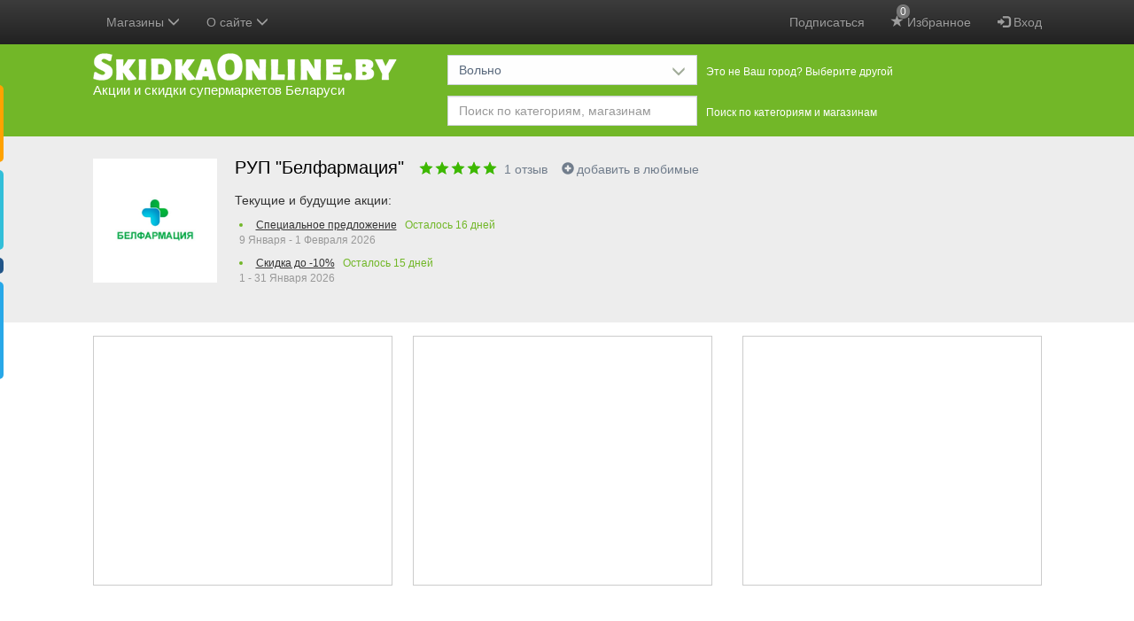

--- FILE ---
content_type: text/html; charset=utf-8
request_url: https://www.google.com/recaptcha/api2/anchor?ar=1&k=6LeoO-QqAAAAAJRjGdgKM5Q9LCPQdFDMYyF_wM7N&co=aHR0cHM6Ly9za2lka2FvbmxpbmUuYnk6NDQz&hl=en&v=PoyoqOPhxBO7pBk68S4YbpHZ&size=invisible&anchor-ms=20000&execute-ms=30000&cb=jdc4hbt3cet5
body_size: 48554
content:
<!DOCTYPE HTML><html dir="ltr" lang="en"><head><meta http-equiv="Content-Type" content="text/html; charset=UTF-8">
<meta http-equiv="X-UA-Compatible" content="IE=edge">
<title>reCAPTCHA</title>
<style type="text/css">
/* cyrillic-ext */
@font-face {
  font-family: 'Roboto';
  font-style: normal;
  font-weight: 400;
  font-stretch: 100%;
  src: url(//fonts.gstatic.com/s/roboto/v48/KFO7CnqEu92Fr1ME7kSn66aGLdTylUAMa3GUBHMdazTgWw.woff2) format('woff2');
  unicode-range: U+0460-052F, U+1C80-1C8A, U+20B4, U+2DE0-2DFF, U+A640-A69F, U+FE2E-FE2F;
}
/* cyrillic */
@font-face {
  font-family: 'Roboto';
  font-style: normal;
  font-weight: 400;
  font-stretch: 100%;
  src: url(//fonts.gstatic.com/s/roboto/v48/KFO7CnqEu92Fr1ME7kSn66aGLdTylUAMa3iUBHMdazTgWw.woff2) format('woff2');
  unicode-range: U+0301, U+0400-045F, U+0490-0491, U+04B0-04B1, U+2116;
}
/* greek-ext */
@font-face {
  font-family: 'Roboto';
  font-style: normal;
  font-weight: 400;
  font-stretch: 100%;
  src: url(//fonts.gstatic.com/s/roboto/v48/KFO7CnqEu92Fr1ME7kSn66aGLdTylUAMa3CUBHMdazTgWw.woff2) format('woff2');
  unicode-range: U+1F00-1FFF;
}
/* greek */
@font-face {
  font-family: 'Roboto';
  font-style: normal;
  font-weight: 400;
  font-stretch: 100%;
  src: url(//fonts.gstatic.com/s/roboto/v48/KFO7CnqEu92Fr1ME7kSn66aGLdTylUAMa3-UBHMdazTgWw.woff2) format('woff2');
  unicode-range: U+0370-0377, U+037A-037F, U+0384-038A, U+038C, U+038E-03A1, U+03A3-03FF;
}
/* math */
@font-face {
  font-family: 'Roboto';
  font-style: normal;
  font-weight: 400;
  font-stretch: 100%;
  src: url(//fonts.gstatic.com/s/roboto/v48/KFO7CnqEu92Fr1ME7kSn66aGLdTylUAMawCUBHMdazTgWw.woff2) format('woff2');
  unicode-range: U+0302-0303, U+0305, U+0307-0308, U+0310, U+0312, U+0315, U+031A, U+0326-0327, U+032C, U+032F-0330, U+0332-0333, U+0338, U+033A, U+0346, U+034D, U+0391-03A1, U+03A3-03A9, U+03B1-03C9, U+03D1, U+03D5-03D6, U+03F0-03F1, U+03F4-03F5, U+2016-2017, U+2034-2038, U+203C, U+2040, U+2043, U+2047, U+2050, U+2057, U+205F, U+2070-2071, U+2074-208E, U+2090-209C, U+20D0-20DC, U+20E1, U+20E5-20EF, U+2100-2112, U+2114-2115, U+2117-2121, U+2123-214F, U+2190, U+2192, U+2194-21AE, U+21B0-21E5, U+21F1-21F2, U+21F4-2211, U+2213-2214, U+2216-22FF, U+2308-230B, U+2310, U+2319, U+231C-2321, U+2336-237A, U+237C, U+2395, U+239B-23B7, U+23D0, U+23DC-23E1, U+2474-2475, U+25AF, U+25B3, U+25B7, U+25BD, U+25C1, U+25CA, U+25CC, U+25FB, U+266D-266F, U+27C0-27FF, U+2900-2AFF, U+2B0E-2B11, U+2B30-2B4C, U+2BFE, U+3030, U+FF5B, U+FF5D, U+1D400-1D7FF, U+1EE00-1EEFF;
}
/* symbols */
@font-face {
  font-family: 'Roboto';
  font-style: normal;
  font-weight: 400;
  font-stretch: 100%;
  src: url(//fonts.gstatic.com/s/roboto/v48/KFO7CnqEu92Fr1ME7kSn66aGLdTylUAMaxKUBHMdazTgWw.woff2) format('woff2');
  unicode-range: U+0001-000C, U+000E-001F, U+007F-009F, U+20DD-20E0, U+20E2-20E4, U+2150-218F, U+2190, U+2192, U+2194-2199, U+21AF, U+21E6-21F0, U+21F3, U+2218-2219, U+2299, U+22C4-22C6, U+2300-243F, U+2440-244A, U+2460-24FF, U+25A0-27BF, U+2800-28FF, U+2921-2922, U+2981, U+29BF, U+29EB, U+2B00-2BFF, U+4DC0-4DFF, U+FFF9-FFFB, U+10140-1018E, U+10190-1019C, U+101A0, U+101D0-101FD, U+102E0-102FB, U+10E60-10E7E, U+1D2C0-1D2D3, U+1D2E0-1D37F, U+1F000-1F0FF, U+1F100-1F1AD, U+1F1E6-1F1FF, U+1F30D-1F30F, U+1F315, U+1F31C, U+1F31E, U+1F320-1F32C, U+1F336, U+1F378, U+1F37D, U+1F382, U+1F393-1F39F, U+1F3A7-1F3A8, U+1F3AC-1F3AF, U+1F3C2, U+1F3C4-1F3C6, U+1F3CA-1F3CE, U+1F3D4-1F3E0, U+1F3ED, U+1F3F1-1F3F3, U+1F3F5-1F3F7, U+1F408, U+1F415, U+1F41F, U+1F426, U+1F43F, U+1F441-1F442, U+1F444, U+1F446-1F449, U+1F44C-1F44E, U+1F453, U+1F46A, U+1F47D, U+1F4A3, U+1F4B0, U+1F4B3, U+1F4B9, U+1F4BB, U+1F4BF, U+1F4C8-1F4CB, U+1F4D6, U+1F4DA, U+1F4DF, U+1F4E3-1F4E6, U+1F4EA-1F4ED, U+1F4F7, U+1F4F9-1F4FB, U+1F4FD-1F4FE, U+1F503, U+1F507-1F50B, U+1F50D, U+1F512-1F513, U+1F53E-1F54A, U+1F54F-1F5FA, U+1F610, U+1F650-1F67F, U+1F687, U+1F68D, U+1F691, U+1F694, U+1F698, U+1F6AD, U+1F6B2, U+1F6B9-1F6BA, U+1F6BC, U+1F6C6-1F6CF, U+1F6D3-1F6D7, U+1F6E0-1F6EA, U+1F6F0-1F6F3, U+1F6F7-1F6FC, U+1F700-1F7FF, U+1F800-1F80B, U+1F810-1F847, U+1F850-1F859, U+1F860-1F887, U+1F890-1F8AD, U+1F8B0-1F8BB, U+1F8C0-1F8C1, U+1F900-1F90B, U+1F93B, U+1F946, U+1F984, U+1F996, U+1F9E9, U+1FA00-1FA6F, U+1FA70-1FA7C, U+1FA80-1FA89, U+1FA8F-1FAC6, U+1FACE-1FADC, U+1FADF-1FAE9, U+1FAF0-1FAF8, U+1FB00-1FBFF;
}
/* vietnamese */
@font-face {
  font-family: 'Roboto';
  font-style: normal;
  font-weight: 400;
  font-stretch: 100%;
  src: url(//fonts.gstatic.com/s/roboto/v48/KFO7CnqEu92Fr1ME7kSn66aGLdTylUAMa3OUBHMdazTgWw.woff2) format('woff2');
  unicode-range: U+0102-0103, U+0110-0111, U+0128-0129, U+0168-0169, U+01A0-01A1, U+01AF-01B0, U+0300-0301, U+0303-0304, U+0308-0309, U+0323, U+0329, U+1EA0-1EF9, U+20AB;
}
/* latin-ext */
@font-face {
  font-family: 'Roboto';
  font-style: normal;
  font-weight: 400;
  font-stretch: 100%;
  src: url(//fonts.gstatic.com/s/roboto/v48/KFO7CnqEu92Fr1ME7kSn66aGLdTylUAMa3KUBHMdazTgWw.woff2) format('woff2');
  unicode-range: U+0100-02BA, U+02BD-02C5, U+02C7-02CC, U+02CE-02D7, U+02DD-02FF, U+0304, U+0308, U+0329, U+1D00-1DBF, U+1E00-1E9F, U+1EF2-1EFF, U+2020, U+20A0-20AB, U+20AD-20C0, U+2113, U+2C60-2C7F, U+A720-A7FF;
}
/* latin */
@font-face {
  font-family: 'Roboto';
  font-style: normal;
  font-weight: 400;
  font-stretch: 100%;
  src: url(//fonts.gstatic.com/s/roboto/v48/KFO7CnqEu92Fr1ME7kSn66aGLdTylUAMa3yUBHMdazQ.woff2) format('woff2');
  unicode-range: U+0000-00FF, U+0131, U+0152-0153, U+02BB-02BC, U+02C6, U+02DA, U+02DC, U+0304, U+0308, U+0329, U+2000-206F, U+20AC, U+2122, U+2191, U+2193, U+2212, U+2215, U+FEFF, U+FFFD;
}
/* cyrillic-ext */
@font-face {
  font-family: 'Roboto';
  font-style: normal;
  font-weight: 500;
  font-stretch: 100%;
  src: url(//fonts.gstatic.com/s/roboto/v48/KFO7CnqEu92Fr1ME7kSn66aGLdTylUAMa3GUBHMdazTgWw.woff2) format('woff2');
  unicode-range: U+0460-052F, U+1C80-1C8A, U+20B4, U+2DE0-2DFF, U+A640-A69F, U+FE2E-FE2F;
}
/* cyrillic */
@font-face {
  font-family: 'Roboto';
  font-style: normal;
  font-weight: 500;
  font-stretch: 100%;
  src: url(//fonts.gstatic.com/s/roboto/v48/KFO7CnqEu92Fr1ME7kSn66aGLdTylUAMa3iUBHMdazTgWw.woff2) format('woff2');
  unicode-range: U+0301, U+0400-045F, U+0490-0491, U+04B0-04B1, U+2116;
}
/* greek-ext */
@font-face {
  font-family: 'Roboto';
  font-style: normal;
  font-weight: 500;
  font-stretch: 100%;
  src: url(//fonts.gstatic.com/s/roboto/v48/KFO7CnqEu92Fr1ME7kSn66aGLdTylUAMa3CUBHMdazTgWw.woff2) format('woff2');
  unicode-range: U+1F00-1FFF;
}
/* greek */
@font-face {
  font-family: 'Roboto';
  font-style: normal;
  font-weight: 500;
  font-stretch: 100%;
  src: url(//fonts.gstatic.com/s/roboto/v48/KFO7CnqEu92Fr1ME7kSn66aGLdTylUAMa3-UBHMdazTgWw.woff2) format('woff2');
  unicode-range: U+0370-0377, U+037A-037F, U+0384-038A, U+038C, U+038E-03A1, U+03A3-03FF;
}
/* math */
@font-face {
  font-family: 'Roboto';
  font-style: normal;
  font-weight: 500;
  font-stretch: 100%;
  src: url(//fonts.gstatic.com/s/roboto/v48/KFO7CnqEu92Fr1ME7kSn66aGLdTylUAMawCUBHMdazTgWw.woff2) format('woff2');
  unicode-range: U+0302-0303, U+0305, U+0307-0308, U+0310, U+0312, U+0315, U+031A, U+0326-0327, U+032C, U+032F-0330, U+0332-0333, U+0338, U+033A, U+0346, U+034D, U+0391-03A1, U+03A3-03A9, U+03B1-03C9, U+03D1, U+03D5-03D6, U+03F0-03F1, U+03F4-03F5, U+2016-2017, U+2034-2038, U+203C, U+2040, U+2043, U+2047, U+2050, U+2057, U+205F, U+2070-2071, U+2074-208E, U+2090-209C, U+20D0-20DC, U+20E1, U+20E5-20EF, U+2100-2112, U+2114-2115, U+2117-2121, U+2123-214F, U+2190, U+2192, U+2194-21AE, U+21B0-21E5, U+21F1-21F2, U+21F4-2211, U+2213-2214, U+2216-22FF, U+2308-230B, U+2310, U+2319, U+231C-2321, U+2336-237A, U+237C, U+2395, U+239B-23B7, U+23D0, U+23DC-23E1, U+2474-2475, U+25AF, U+25B3, U+25B7, U+25BD, U+25C1, U+25CA, U+25CC, U+25FB, U+266D-266F, U+27C0-27FF, U+2900-2AFF, U+2B0E-2B11, U+2B30-2B4C, U+2BFE, U+3030, U+FF5B, U+FF5D, U+1D400-1D7FF, U+1EE00-1EEFF;
}
/* symbols */
@font-face {
  font-family: 'Roboto';
  font-style: normal;
  font-weight: 500;
  font-stretch: 100%;
  src: url(//fonts.gstatic.com/s/roboto/v48/KFO7CnqEu92Fr1ME7kSn66aGLdTylUAMaxKUBHMdazTgWw.woff2) format('woff2');
  unicode-range: U+0001-000C, U+000E-001F, U+007F-009F, U+20DD-20E0, U+20E2-20E4, U+2150-218F, U+2190, U+2192, U+2194-2199, U+21AF, U+21E6-21F0, U+21F3, U+2218-2219, U+2299, U+22C4-22C6, U+2300-243F, U+2440-244A, U+2460-24FF, U+25A0-27BF, U+2800-28FF, U+2921-2922, U+2981, U+29BF, U+29EB, U+2B00-2BFF, U+4DC0-4DFF, U+FFF9-FFFB, U+10140-1018E, U+10190-1019C, U+101A0, U+101D0-101FD, U+102E0-102FB, U+10E60-10E7E, U+1D2C0-1D2D3, U+1D2E0-1D37F, U+1F000-1F0FF, U+1F100-1F1AD, U+1F1E6-1F1FF, U+1F30D-1F30F, U+1F315, U+1F31C, U+1F31E, U+1F320-1F32C, U+1F336, U+1F378, U+1F37D, U+1F382, U+1F393-1F39F, U+1F3A7-1F3A8, U+1F3AC-1F3AF, U+1F3C2, U+1F3C4-1F3C6, U+1F3CA-1F3CE, U+1F3D4-1F3E0, U+1F3ED, U+1F3F1-1F3F3, U+1F3F5-1F3F7, U+1F408, U+1F415, U+1F41F, U+1F426, U+1F43F, U+1F441-1F442, U+1F444, U+1F446-1F449, U+1F44C-1F44E, U+1F453, U+1F46A, U+1F47D, U+1F4A3, U+1F4B0, U+1F4B3, U+1F4B9, U+1F4BB, U+1F4BF, U+1F4C8-1F4CB, U+1F4D6, U+1F4DA, U+1F4DF, U+1F4E3-1F4E6, U+1F4EA-1F4ED, U+1F4F7, U+1F4F9-1F4FB, U+1F4FD-1F4FE, U+1F503, U+1F507-1F50B, U+1F50D, U+1F512-1F513, U+1F53E-1F54A, U+1F54F-1F5FA, U+1F610, U+1F650-1F67F, U+1F687, U+1F68D, U+1F691, U+1F694, U+1F698, U+1F6AD, U+1F6B2, U+1F6B9-1F6BA, U+1F6BC, U+1F6C6-1F6CF, U+1F6D3-1F6D7, U+1F6E0-1F6EA, U+1F6F0-1F6F3, U+1F6F7-1F6FC, U+1F700-1F7FF, U+1F800-1F80B, U+1F810-1F847, U+1F850-1F859, U+1F860-1F887, U+1F890-1F8AD, U+1F8B0-1F8BB, U+1F8C0-1F8C1, U+1F900-1F90B, U+1F93B, U+1F946, U+1F984, U+1F996, U+1F9E9, U+1FA00-1FA6F, U+1FA70-1FA7C, U+1FA80-1FA89, U+1FA8F-1FAC6, U+1FACE-1FADC, U+1FADF-1FAE9, U+1FAF0-1FAF8, U+1FB00-1FBFF;
}
/* vietnamese */
@font-face {
  font-family: 'Roboto';
  font-style: normal;
  font-weight: 500;
  font-stretch: 100%;
  src: url(//fonts.gstatic.com/s/roboto/v48/KFO7CnqEu92Fr1ME7kSn66aGLdTylUAMa3OUBHMdazTgWw.woff2) format('woff2');
  unicode-range: U+0102-0103, U+0110-0111, U+0128-0129, U+0168-0169, U+01A0-01A1, U+01AF-01B0, U+0300-0301, U+0303-0304, U+0308-0309, U+0323, U+0329, U+1EA0-1EF9, U+20AB;
}
/* latin-ext */
@font-face {
  font-family: 'Roboto';
  font-style: normal;
  font-weight: 500;
  font-stretch: 100%;
  src: url(//fonts.gstatic.com/s/roboto/v48/KFO7CnqEu92Fr1ME7kSn66aGLdTylUAMa3KUBHMdazTgWw.woff2) format('woff2');
  unicode-range: U+0100-02BA, U+02BD-02C5, U+02C7-02CC, U+02CE-02D7, U+02DD-02FF, U+0304, U+0308, U+0329, U+1D00-1DBF, U+1E00-1E9F, U+1EF2-1EFF, U+2020, U+20A0-20AB, U+20AD-20C0, U+2113, U+2C60-2C7F, U+A720-A7FF;
}
/* latin */
@font-face {
  font-family: 'Roboto';
  font-style: normal;
  font-weight: 500;
  font-stretch: 100%;
  src: url(//fonts.gstatic.com/s/roboto/v48/KFO7CnqEu92Fr1ME7kSn66aGLdTylUAMa3yUBHMdazQ.woff2) format('woff2');
  unicode-range: U+0000-00FF, U+0131, U+0152-0153, U+02BB-02BC, U+02C6, U+02DA, U+02DC, U+0304, U+0308, U+0329, U+2000-206F, U+20AC, U+2122, U+2191, U+2193, U+2212, U+2215, U+FEFF, U+FFFD;
}
/* cyrillic-ext */
@font-face {
  font-family: 'Roboto';
  font-style: normal;
  font-weight: 900;
  font-stretch: 100%;
  src: url(//fonts.gstatic.com/s/roboto/v48/KFO7CnqEu92Fr1ME7kSn66aGLdTylUAMa3GUBHMdazTgWw.woff2) format('woff2');
  unicode-range: U+0460-052F, U+1C80-1C8A, U+20B4, U+2DE0-2DFF, U+A640-A69F, U+FE2E-FE2F;
}
/* cyrillic */
@font-face {
  font-family: 'Roboto';
  font-style: normal;
  font-weight: 900;
  font-stretch: 100%;
  src: url(//fonts.gstatic.com/s/roboto/v48/KFO7CnqEu92Fr1ME7kSn66aGLdTylUAMa3iUBHMdazTgWw.woff2) format('woff2');
  unicode-range: U+0301, U+0400-045F, U+0490-0491, U+04B0-04B1, U+2116;
}
/* greek-ext */
@font-face {
  font-family: 'Roboto';
  font-style: normal;
  font-weight: 900;
  font-stretch: 100%;
  src: url(//fonts.gstatic.com/s/roboto/v48/KFO7CnqEu92Fr1ME7kSn66aGLdTylUAMa3CUBHMdazTgWw.woff2) format('woff2');
  unicode-range: U+1F00-1FFF;
}
/* greek */
@font-face {
  font-family: 'Roboto';
  font-style: normal;
  font-weight: 900;
  font-stretch: 100%;
  src: url(//fonts.gstatic.com/s/roboto/v48/KFO7CnqEu92Fr1ME7kSn66aGLdTylUAMa3-UBHMdazTgWw.woff2) format('woff2');
  unicode-range: U+0370-0377, U+037A-037F, U+0384-038A, U+038C, U+038E-03A1, U+03A3-03FF;
}
/* math */
@font-face {
  font-family: 'Roboto';
  font-style: normal;
  font-weight: 900;
  font-stretch: 100%;
  src: url(//fonts.gstatic.com/s/roboto/v48/KFO7CnqEu92Fr1ME7kSn66aGLdTylUAMawCUBHMdazTgWw.woff2) format('woff2');
  unicode-range: U+0302-0303, U+0305, U+0307-0308, U+0310, U+0312, U+0315, U+031A, U+0326-0327, U+032C, U+032F-0330, U+0332-0333, U+0338, U+033A, U+0346, U+034D, U+0391-03A1, U+03A3-03A9, U+03B1-03C9, U+03D1, U+03D5-03D6, U+03F0-03F1, U+03F4-03F5, U+2016-2017, U+2034-2038, U+203C, U+2040, U+2043, U+2047, U+2050, U+2057, U+205F, U+2070-2071, U+2074-208E, U+2090-209C, U+20D0-20DC, U+20E1, U+20E5-20EF, U+2100-2112, U+2114-2115, U+2117-2121, U+2123-214F, U+2190, U+2192, U+2194-21AE, U+21B0-21E5, U+21F1-21F2, U+21F4-2211, U+2213-2214, U+2216-22FF, U+2308-230B, U+2310, U+2319, U+231C-2321, U+2336-237A, U+237C, U+2395, U+239B-23B7, U+23D0, U+23DC-23E1, U+2474-2475, U+25AF, U+25B3, U+25B7, U+25BD, U+25C1, U+25CA, U+25CC, U+25FB, U+266D-266F, U+27C0-27FF, U+2900-2AFF, U+2B0E-2B11, U+2B30-2B4C, U+2BFE, U+3030, U+FF5B, U+FF5D, U+1D400-1D7FF, U+1EE00-1EEFF;
}
/* symbols */
@font-face {
  font-family: 'Roboto';
  font-style: normal;
  font-weight: 900;
  font-stretch: 100%;
  src: url(//fonts.gstatic.com/s/roboto/v48/KFO7CnqEu92Fr1ME7kSn66aGLdTylUAMaxKUBHMdazTgWw.woff2) format('woff2');
  unicode-range: U+0001-000C, U+000E-001F, U+007F-009F, U+20DD-20E0, U+20E2-20E4, U+2150-218F, U+2190, U+2192, U+2194-2199, U+21AF, U+21E6-21F0, U+21F3, U+2218-2219, U+2299, U+22C4-22C6, U+2300-243F, U+2440-244A, U+2460-24FF, U+25A0-27BF, U+2800-28FF, U+2921-2922, U+2981, U+29BF, U+29EB, U+2B00-2BFF, U+4DC0-4DFF, U+FFF9-FFFB, U+10140-1018E, U+10190-1019C, U+101A0, U+101D0-101FD, U+102E0-102FB, U+10E60-10E7E, U+1D2C0-1D2D3, U+1D2E0-1D37F, U+1F000-1F0FF, U+1F100-1F1AD, U+1F1E6-1F1FF, U+1F30D-1F30F, U+1F315, U+1F31C, U+1F31E, U+1F320-1F32C, U+1F336, U+1F378, U+1F37D, U+1F382, U+1F393-1F39F, U+1F3A7-1F3A8, U+1F3AC-1F3AF, U+1F3C2, U+1F3C4-1F3C6, U+1F3CA-1F3CE, U+1F3D4-1F3E0, U+1F3ED, U+1F3F1-1F3F3, U+1F3F5-1F3F7, U+1F408, U+1F415, U+1F41F, U+1F426, U+1F43F, U+1F441-1F442, U+1F444, U+1F446-1F449, U+1F44C-1F44E, U+1F453, U+1F46A, U+1F47D, U+1F4A3, U+1F4B0, U+1F4B3, U+1F4B9, U+1F4BB, U+1F4BF, U+1F4C8-1F4CB, U+1F4D6, U+1F4DA, U+1F4DF, U+1F4E3-1F4E6, U+1F4EA-1F4ED, U+1F4F7, U+1F4F9-1F4FB, U+1F4FD-1F4FE, U+1F503, U+1F507-1F50B, U+1F50D, U+1F512-1F513, U+1F53E-1F54A, U+1F54F-1F5FA, U+1F610, U+1F650-1F67F, U+1F687, U+1F68D, U+1F691, U+1F694, U+1F698, U+1F6AD, U+1F6B2, U+1F6B9-1F6BA, U+1F6BC, U+1F6C6-1F6CF, U+1F6D3-1F6D7, U+1F6E0-1F6EA, U+1F6F0-1F6F3, U+1F6F7-1F6FC, U+1F700-1F7FF, U+1F800-1F80B, U+1F810-1F847, U+1F850-1F859, U+1F860-1F887, U+1F890-1F8AD, U+1F8B0-1F8BB, U+1F8C0-1F8C1, U+1F900-1F90B, U+1F93B, U+1F946, U+1F984, U+1F996, U+1F9E9, U+1FA00-1FA6F, U+1FA70-1FA7C, U+1FA80-1FA89, U+1FA8F-1FAC6, U+1FACE-1FADC, U+1FADF-1FAE9, U+1FAF0-1FAF8, U+1FB00-1FBFF;
}
/* vietnamese */
@font-face {
  font-family: 'Roboto';
  font-style: normal;
  font-weight: 900;
  font-stretch: 100%;
  src: url(//fonts.gstatic.com/s/roboto/v48/KFO7CnqEu92Fr1ME7kSn66aGLdTylUAMa3OUBHMdazTgWw.woff2) format('woff2');
  unicode-range: U+0102-0103, U+0110-0111, U+0128-0129, U+0168-0169, U+01A0-01A1, U+01AF-01B0, U+0300-0301, U+0303-0304, U+0308-0309, U+0323, U+0329, U+1EA0-1EF9, U+20AB;
}
/* latin-ext */
@font-face {
  font-family: 'Roboto';
  font-style: normal;
  font-weight: 900;
  font-stretch: 100%;
  src: url(//fonts.gstatic.com/s/roboto/v48/KFO7CnqEu92Fr1ME7kSn66aGLdTylUAMa3KUBHMdazTgWw.woff2) format('woff2');
  unicode-range: U+0100-02BA, U+02BD-02C5, U+02C7-02CC, U+02CE-02D7, U+02DD-02FF, U+0304, U+0308, U+0329, U+1D00-1DBF, U+1E00-1E9F, U+1EF2-1EFF, U+2020, U+20A0-20AB, U+20AD-20C0, U+2113, U+2C60-2C7F, U+A720-A7FF;
}
/* latin */
@font-face {
  font-family: 'Roboto';
  font-style: normal;
  font-weight: 900;
  font-stretch: 100%;
  src: url(//fonts.gstatic.com/s/roboto/v48/KFO7CnqEu92Fr1ME7kSn66aGLdTylUAMa3yUBHMdazQ.woff2) format('woff2');
  unicode-range: U+0000-00FF, U+0131, U+0152-0153, U+02BB-02BC, U+02C6, U+02DA, U+02DC, U+0304, U+0308, U+0329, U+2000-206F, U+20AC, U+2122, U+2191, U+2193, U+2212, U+2215, U+FEFF, U+FFFD;
}

</style>
<link rel="stylesheet" type="text/css" href="https://www.gstatic.com/recaptcha/releases/PoyoqOPhxBO7pBk68S4YbpHZ/styles__ltr.css">
<script nonce="J4Nn4oo906tr-ZEzSJlQRw" type="text/javascript">window['__recaptcha_api'] = 'https://www.google.com/recaptcha/api2/';</script>
<script type="text/javascript" src="https://www.gstatic.com/recaptcha/releases/PoyoqOPhxBO7pBk68S4YbpHZ/recaptcha__en.js" nonce="J4Nn4oo906tr-ZEzSJlQRw">
      
    </script></head>
<body><div id="rc-anchor-alert" class="rc-anchor-alert"></div>
<input type="hidden" id="recaptcha-token" value="[base64]">
<script type="text/javascript" nonce="J4Nn4oo906tr-ZEzSJlQRw">
      recaptcha.anchor.Main.init("[\x22ainput\x22,[\x22bgdata\x22,\x22\x22,\[base64]/[base64]/[base64]/[base64]/[base64]/[base64]/[base64]/[base64]/[base64]/[base64]\\u003d\x22,\[base64]\\u003d\\u003d\x22,\x22TcOww7XCicO7FsOdwrnCj3k2G8OHEVTChHwyw6bDqwzCtXk9fMOmw4UCw5LCsFNtEjXDlsKmw4ExEMKSw4DDlcOdWMObwqoYcSrCs1bDiTp8w5TComdgQcKNO1TDqQ9/w6plesKYF8K0OcK0cloMwok2wpN/[base64]/CqsKGG8KMwp3DlMO1w4YYw6XDvMO2wqpAHCoxwpTDtsOnTVTDn8O8TcOQwoU0UMOIU1NZXSbDm8K7XcK0wqfCkMOZcG/CgQTDhWnCpwJIX8OANsO7wozDj8OSwq9ewqpkTHhuFsOuwo0RJsObSwPCtMKUbkLDmzcHVEZ0NVzCm8K0wpQvLxzCicKCRX7Djg/[base64]/JmHCocKvw744w5xew6ceIMKkw5ZXw4N/ASnDux7CvcKvw6Utw6ASw53Cj8KuJcKbXyDDuMOCFsOTGXrCmsKBHhDDtl5OfRPDtQHDu1k5e8OFGcKEwrPDssK0X8K0wro7w5YAUmE1wpshw5DCgsO7YsKLw6IowrY9AMKNwqXCjcOdwrcSHcK0w6Rmwp3CtWjCtsO5w73Cm8K/w4h9JMKcV8K0wrjDrBXCu8KawrEwAgsQfW7Ct8K9QmA5MMKIUGnCi8OhwpvDjwcFw6rDgUbCmmLCmgdFH8KOwrfCvnhnwpXCgyBowoLCslDCvsKULEUBwprCqcKDw4PDgFbCjMObBsOeQToXHgFeVcOowpTDnl1STyPDqsOewr/DhsK+a8Kkw6xAYwDCnMOCbxQKwqzCvcOzw4Vrw7Yjw7nCmMO3bXUDecOBIsOzw53CncOXRcKcw4MKJcKcwo3DujpXU8Kpd8OnJsOqNsKvHirDscOdW3FwNytywq9GOA9HKMKbwoxfdi1Qw58Yw5/[base64]/DrlYCw6DCuMK2CcOoWcO5EcO6fMO0JcKoW8OsFRlqCMOMDj1HLAwvwqVsH8OKw5fCnMK4wq/CmXfDrATDhsObecKwMl5CwrEULS56XMKAw5YKHsKzwo7DrcOcO3IJd8K7wpvCkxV5wq7CnwfDqTI/w79fPR0cw6jDmU9lXUzCvShdwrbCpinChmUCw6FeIsOhw7HDkzfDtcK8w6EkwpDCrGNnwoB5acO7c8KwRcOVYF/Dpy1nJGMSNMOeJwYTw5jCr0HDvMKgwozCg8KvYC0bw4tqw4pxQ1EVw4bDgS7Dt8KBCHLCoxvCgEHCncKOBmonCigswo3CmsKqBcK6wp/DjMKZL8KzIsOyRQTCqsOoGEbCm8OgJBhjw50mS2oUwqZdwqo+KsKswrJUw6DDicOxwqYcAWjDsFdqNyDDqAbDl8OSw47CgMOUEMOmw6nDiXARwoFoa8K6wpR7InHDpcK/ZsKvw6oRwrliBmofPcKlwprDpsOfNcKKKMOfwp/CvTh0wrHCusKEEMOOITjDnDBRwrbDlcOkwqzDr8O/wrw/BMOVwp8oIsKUSm0ywr7Csht1GQF/[base64]/w4LCk3TDqT/CucOrIxN/K8Oxw5Jxwp7Cq8OewroXwoBUw6ADYsOXwpXDm8KAM3rCpsOUwp8ew6zDrBoDw5/[base64]/KEcEw4pRw4nCryo+w4PDoMKgwpMVw6AWeFUbI19owqphwrPCr1MIb8KYw5zCmAY/CRXDhgFxAMKifMO/SRfDs8OuwoAiI8KjMA92w4sFw73DtsO4KxXDrWfDgsKXG0gCw5DCscKPw5nCs8OAwr/CrV0nwrfCmTnDtsOUXlYGWiskwqrCisOmw6bCqcKew6s1KFl7a24gwqbCv2TDg3/CoMO8w7XDmMKOT27DvGDCmcOJwpjCkcKtwoNgMTjCizI7KyPDtcObPGHCkFLDnMKCwrXCvklgKhxMwr3DpFnCuktSHXMlw4LDqDxJbxJdFcK7VMOFLT/DsMKpG8OWw4EmTlJOwozCpsOVP8KzJCQpFMKSw47DiDDDoEwVwojDisOmwpzCosO6wpvCrcKnwqYDw67ClcKafMKhwonCsyokwqgrcCrCocKUw5HDpMKEDMObfFHDo8KnUzDDkH/DjMKgw440XsKew6TDkHbCksKFdylmFsOQT8ORwqjDv8KbwplLwq/[base64]/Ds8O5w5vDkw88E1PDpcOQwoQuw4HCjC1BesKjA8OSwoB2w6NZQAvDvsK5wpXDoD5gw6/Ct2oMw4PDgGMmwo7Dh2ZLwr1+NnbCnRjDgMOPwpDCiMKLw6pqw5LCnsKlcx/Do8KvVsKYwoxdwpMtw5vCjT0mwrgiwqDCqSBQw4zDhsOrwqppbwzDlSMvw6bCjknDk0HCrsOzJsKcVsKNwo3CoMKYwqvDjcKABMK6wqHDq8KXw4N1w6VFShs/aksQQ8OsdDjDusKtUsO5w5Y+LSltwqtyLMO4FcK9e8O1w4cUwqd3BMOGwqh9eMKiw7w8w7dBG8KtVcOCNMKzGCJSw6TCrT7DncOFwr/DjcK+CMKOF2xPJ3ULM393w6kPFXXDpMOewq4nLjAvw68EAEXDtcOsw4XCmXTDi8OnXMOALMKdwo8DbcOXTHkcdUsoVjDDvxnDnMKydMKCw5jCqMKqcyjCpsKsbzTDssKOCXAjRsKcYsOiwq/DkX3DhMKWw4nDiMO6wrPDg1VDDDUOwo8dWB7DisOYw6Iuw44ow7AdwrbDi8KHMTpnw4pvw7XCpUrDr8OxEsOJIMOUwqHDg8KEQ3gRw5QSWFIoHsKFw7HDpQ/DscKywo05W8KJMBwkw4bDugTDgT7CqWLDkMOSwqNwfcOIwo3CmMKSdcKgwolHw4DCsk/DpMOEVMKpwpkIwrpAWWkrwp7DmcOcVxRkwrdrw5fDu1tmw7MoPCUow6wOw4XDl8O6E1gqSSDCqsOCwpVDd8KAwqDDgcO8PsK9WsORV8K9AhLDmsKXwoTDnMKwGTpbMHTCtEU7wr7CpAfDrsO/GsKXUMK+dngJFMKCwoXCl8OkwrAKc8KHdMK9JsOFasKdw68dwqISwq7CuGIFw5/[base64]/DvsOlw4pwDMOaw73CgsKLw5J2wrHCkcK+wp/[base64]/CmcOlLm/[base64]/CkUgdwp3CvnJjXcKASsK5TFrDjUPCr0dPUMO3MsOJwr/Cs2Qlw7XCocKaw5gsPVzCmT1MWRPCiww6wrfCo37CgGzDrzJcwpx3wp7ChFkNNkUyX8KUEFYUeMOwwp0twrkew4kLw4ItQEnDmTdPeMOKWMKSwr7CqMOYw7HCoHknVMO+w7Y3V8OWO386RHMBwoYewox5wr/Di8KkGcOWw4TDv8OcazUsCX7DjcOawpQOw5dowq7DmiHCjsK+woVnwpjCrCnClsKfCxIAF3/DrsODaQYww5zDiQrCu8Oiw7BtMkN8woM4KMK7YcO8w6sOwq8RMcKcw7rCncOmGcKIwr9IBQbDqXdOP8OCJAfDp3l4wrvClGxUw6NFPMOKf1rCvnnCt8ONbCvCiBQmwppcdcKUVMK1eEV7RF7DoDTClcKZZFLCv2jDh0haE8Kqw74Aw6PDisKMCgZmGmA/[base64]/woZ4w6QwAG8HwqM2ZcOjwpPDsEpNNRUQV8OowrTDg8OOMljDvmbDqAt4AcKPw6jDmcK3wrDCvGcUwqTCqcOYLsO1w7AqIBTDh8K7VjtEw5bDrE3CoiUMw5x0N0FNU3/Dn2PCgcKRAQvDkMKRwpgPZcOdwrvDmsO9w6/CocKxwqrCu3PCplrDpcOET1nCp8OrQh/[base64]/[base64]/[base64]/FcKZwrIDw5XCusKqExVKBxPCksOXwqjDosO0w4vDhMKxwp1+OVbDjsOjWMOvw43CtjNpI8Khw4VgfGDDssOewqDDnyjDkcKrNw/DjzfDtEgtWsKXWw7DhMKHw7cNwqPCk2cmMTMkOcKuw4A1X8OwwqhCCF3CtMKOIEjDicOMw5tXw5vDhsKaw4xLQGwCwrTCtxdYwpZwBhxjw7LDs8KNw5zCt8Kmwqc1wofCmQkFwoTCvcK/OMOMw75ER8OEJB/CiXLCl8K3w6bDplZJYMKxw7sVCXwSLX/DmMOuSGjCi8KLwrF8w7k5SkbDtR4mwp/[base64]/DsX3DusOwwqFrw7TCujEWwr/CpjLCrsO5w4DDqR8xwrQOwqBbw67DjQTDlGPDkUPCt8KWJBXDj8KPwqHDqUcHwqw3L8KFwrl9B8KwdsO9w6LCssOsBmvDhsK0w5pAw5p8w4XCkAZAf1/DmcOiw6zChDVDTsOCwqHCuMK3SDvDtsOCw4d2f8Kvw7xSP8Kfw68YAMOvSQPCsMKfNMOnTAvDuW0iw7h2ZSfCt8KIwqXClsO3wojDhcOmZEIdwqnDvcKZwp89YGrDuMOLPW/DpcOwFkbDlcKFwocRSMOPR8KywrsZGEnDsMK7w4nDkg3Ci8OBw4/CjknCqcKJwoV3DmpFWw0xwpvCrcK0RwjDlVIFC8K0wqxBw5MVwqR9WE/Dg8KIJHvCsMKDGcOvw6zDlRl7w6XCrl9Lwr5JwrPDiQvChMOiwoxHMcKuwqzDtsOvw7DCncKTwqJFHTXDsDxWX8OswpjDo8K+wrzDtsK0wqvCksK1d8KcX2/CmcOSwpk2FXZzPMOPEH3CusK/wojCmcOWf8K8w6TDgjLCk8KOw6nDpRRLw6rCo8O4DMOAaMKQaiR+DcKvNz1rC3vClENIw4UBDwRgC8Oww53DryPDuEbDuMOhAsOFWMOKw6TCisKJwo/DkzBRw7kJw4MrEyNMwoXDpsKvZVczTMObwpdYUcKiwp7CrjbDu8O2FMKUKMKBUMKUTMKmw5xWwqViw48Ow6YLwrEQfA7DgwzCvWNFw7M4w7UGIgPCl8KrwpvCg8OcPkLDnC7Ck8KVwrXChChsw5LDpcKKM8OCSsOTw6/[base64]/KmDDqMOiVMOfw57CkCnClsKmwo0wVcKsDzDCkMKyAm5vTsOJwqDCmF/[base64]/RcKrIVoUV8ONw5HDssKdScK/ZwJYw6HDsytWw4HDjXfCgMODw6ANUm7DpMO8HMKHGMOMN8KhO24Sw6Mmw7jDqDzDpMOyTXDCqsO+wqbDoMKcE8KlJHI2OMKIw5jDg1sNaUwewo/Dl8OlPsOCIVp5WsOLwobDhcOXw4JCw5zDicK9AgXDpWxHVRY6PsOuw69gwqTDuEbDiMKJDcO5XMOzSHBRw5tYUQhyRmN7wrg2wqzCj8KQeMKdwqLDlRzCu8KDGcKNw55/w7dew5csTR9pRA7Coy9kWsO3wroWa2/DucO9RRxewqgjEsO7GsOcNDQGwrRiHMOAw6/[base64]/DjBHCpXPCkXsrUcOewpdaw4zDqkvDq2TCgmAbCUzCjV/DpXlUw7EUah3CsMOPw7bCr8OdwpFgX8K9EcKwfMKAd8KZw5Yjw7QKUsKIw4gzw5zDkkZDCMO7cMOeHcKlIBXCg8KIFzrDr8Kxw57Crl/[base64]/DjkwxLko7A0xGwoQ1wrHCij7ClV3DqWtlw795J2IRPUbDlcOrFMOtw64RCTt2YDPDt8KjRgVJTFYIXMKGC8K7diQnaTLCt8KdDsKaMkFjOAtSezcbwrLCiyJ+EMKSw7DCoTTDnBdUw4cewrYVBE9Yw6bCnQLCmFDDnMO8w5xBw5NLf8OYw68Iw6HCvsKyZW7DmcO/fMK8N8KiwrPCv8Onw5XDnjLDrzU4DBjCiRJ1BGTCmsOIw5Qtwo7DisKxwo/Diik7wrAgF1TDpz0Jw4DDp2/Dg1ogwqPDimrChTfCgMKlwr8ND8OkaMK5w67DiMOPdURawoHDk8O6OUhLUMOmNhvDhGNXw6rDgXRPQ8KZwqFXMj/[base64]/CrSjClz/Dr3DDtsOfQCwUw7nCrHrDg10tS1fCkcOiNsOOwq/CtsKgJcOww73DqcOTwo9Nfmc6VWwcTRk+w7XDuMO2wpbDnkECWwQZwqHClApbVcO8eWVnYMOYJEk9dC/Cg8OHwoZeN1DDhlnDhjnCmsO/WMOzw48+VsOgw4TDl0/[base64]/DoFXCjyogwpPDgCzChcOWcl7CicKLcmvCjsKHUEVHw6XCpsOkwqPDusOYO1MHaMKYw4ZTFAZXwpEYDsOIXsKFw6RxWsKtFx4lf8O6NMKLw7jCvcOTw5oLe8KRKB/DlMO1OSvCv8K+wqHCnHjCrMOmNGdYC8Oew7/[base64]/dCbCm8OKIsO4w7DDkm7CksODw7DDomTCo1fChVrDqS92wpEKw51mEcO/[base64]/AcOtw6/DpX8IPX9jw4M1J39PwonCpB9ow616w5Bawr9SLcOzeCIpwr/[base64]/DvBLCnVYVwrrDhcO4bTJlXcOxwqHDkmsmw5RDZcOzw5fCm8KTw5LCsUPCrlBEZl8HWcKLXsOtS8OmTMKlwqNKw4ZRw6coc8Kbw4VIKsOmanQWd8O9wpAWw5TClgh0fRxGwotDwrjCtjh6wq7DosKKbiFBGsO2RA7Ciy/Cr8KXZcOjLFHCtmjChcKUbcKOwqFJwqbChcKILGzCssOxTT5pwohaexXDvH7DoQ7DpX/Cv19qw696w6haw5dBw7Mww4LDo8OpTcK5dMKXwofCnsO8w5NaTMOxPQLCvMK5w5LCi8KpwoQ3N3XCmlzDsMK8LQVbw5LCmsKTEQjCmW/DpyxQw43CpcO0YDZlY3oewoQLw53CrCk8w7puVcOJwoBjw7oCw5HCrAxJw65/[base64]/Di2vDlsKRWkHCsMO5w4PDgMOPw7d8CV06w656BcKEwp9Jw7MpJcK6Ii3DhcOkw7vCncOrw4/[base64]/Jl7Dv8Orw5PDmQIkw6HCusK3w4fDhQgMw63CkMKHwr0Tw78+w6vCoEEeHxvCtcOLGMKJw6QZwo/[base64]/CicKOw6fDiiYLw5wsw5nDohTCgMK3w5XChVxHw4pyw6NZfMK+wonCtgLDllMXZWNMwpTCjAPCjQTCtw9Xwq/Crw7CnVg/[base64]/CvMKew6ZxESBOK8Ofw6MCwpJ6JsKyBTstRsKUHHLDu8K0csKWw5jCh37DuEFWXV1Rwo7DvA8PcXrCq8K4MAvDjMOlw79tf1nDuCDDtcOaw40DwqbDjcO6e1bDlcODwqQEScK/w6vDoMKXH1wjXm7Cg2gGwoJ8GcKUHsOuwpgOwowtw5jChsO6UsKRwqNNw5XCmMOlwpR9w53CjUbCqcOXVHwvwo3DtGtjM8K1fcKXw5/Ck8Ohw6HDhVXCl8K3ZEofw6/[base64]/wqvCi8KYD31/w7XDjMOxfsKRKXHCiBvCgjgkwrF/WjbCn8K2w4IVcnTDqxvDoMOXNVjDpcKICQJVAMK1M0BXwpXDncO+BW1Vw541H3kSwrwxWD/CmMOcwq48PMOEw53CrMKADQjCvcO5w5TDqgnDkMKhw4Adw78mJTTCsMKkJ8ObBhrCvMK0KEDCk8ObwrhuTBQYw6soGWt4asKgwo9uwoXCr8Ouw790Xx/CoH5EwqRUw48Uw6VWw6Qxw6vCm8O3w4IuVcKRGQLDj8Kyw6RMw5fDnTbDrMOhw7ooF3VIw4HDucKFw5sPJDZLw6rCi3zDo8OWWsKywrnCnWNKw5RQw5AAw7jCgsKsw5xPSWHDhCnDtV/CucKVEMKywrMVwqfDg8O9OyPCjXDCnmHCvXjCuMOocsOXacKZV1fDo8K/[base64]/BnU1w7tbw5XCj1DDpx3CqQJQw7HCvmTDkwvCtCPDk8K6w4Uqw6FfUmvDgsKqwpUow6g4M8K2w6LDvsKxwqXCuzJ4wprCmsK9A8OXwo/DkcKew5Riw5LChcKcw6EAwo/Ci8KowqB6w4jCjzEgwrrCrcOSw5pVw7NWwqgOD8K0YgzCjy3CsMK1w55Ewq/DrcONC3DCqsK/w6rCol1VaMKhw7Yuw6vDtcKcSMKZIRPCoyjCmjDDmU41O8K1JgzDnMKhw5J2wpA8M8Ktw7HCiGrDusOLdRjCqFYkVcOkScOOZVHCpyXCmkbDqmFpVMKRwrbDgBZuMDgNdR1uAGxRw45hKBzDnXrDmcKMw5/CuXw0Q13DkxkNBlfDkcOrw44JWsKPS1hPwrtVXnFmw5jDiMOZwr/CvFxTw598GG0wwrxUw7nCgQRwwo1zAcKAwqLDocOuw683w68WNcOFwrLDnMKANcOmwpjDpn7DhxXCsMOEwo3DoggBKAJgwrjDkinDjcOaFAfCjApOw57DnQzCums8w5VPw4TDvcO+wod1wpPCoBDCocOkwqA8Sz8xwrJydsKRw7LCpH7DjlDCtS/CvsO4w4pewojDm8K/[base64]/a8KLJ8OPw5/DqVpxV8K+FcOfU1rDiAbDrn/DsQJMSXjDqgMlw6bDv2XChkoHd8Kxw4rDkMOVw53Cr0F9JMOJTy4Xw4oZw5LDiQPDqcKow5cGwoLDkcOrVsKiDsKEVsOnasOUw51XYcOTMzQcQMKFw7jCkMO/wpDCicKlw7fCnMO2GEFbAk7CqsOxFTBkdQU8XDlaw7bCr8KKHy/[base64]/DliTCllTClBPDnsONw7VUC8Oywq9uY8KDFMK0BMOTw7XCo8Kiw41zwoJLw77Dpyssw4YPwr/DkgVSU8OBQcOnw5/[base64]/CpGXDnBtaB8K3wr3CjWHCu183XgrDvjYcw6XDhcO7D3Y4w61Xwr0SwrzCv8KKw6xcwr1xwqvDosKofsO5ccOgYsKCwoTDp8OxwothcMOYZk1Zw6/CqsKGTntwAHp5V01vw6LCgkwvAiZVZUrDpB3DvybCtHEVwozDowgPw4rClxPCusOOw7Y2eRMhPsO+KV3CpsK5w5UoIDbDuSsmw4zCl8K4ccO/YSzDngwcwqUTwog8csOeJMOJw4DCs8OLwoFcTgtyS3PDoDHDoCPDocOEw5o8QMK9wo3DvnY7JVbDvl/DpsK5w7HDoxAow6vCgcODB8OfLXYbw4zCiicrwqBoUsOuwobCqkvCi8K7wrFlIsO6w6HCmTzDhwDDmsK4CDUjwr8jN09sV8Kbw7cIMT/[base64]/Ct8O+woQfG8K8NsKyw5DDqsK2cMO6w5vDnVF8A8K+eWguesKLwrt3IFjCoMK3wr5+ZEJrwrVkQcOewopCSsKwwoXCrmYxI29Nw7wfwp1PDGEyBcOWVMODeTLDq8Oxw5LCj1ZQXcKeDQY8wq/DqMKJIcKJWMKMw51+woDCtEQAwog4dU7DrW8fw40iHH3Cg8OGaTF1YVnDsMK+XyPCjCPDuC98eiZTwqfDnUHDrG11wo/DgRtywrkawr86KsOuw5JdEkzDpcKaw45/HRk8M8Orw53DlWUIFxrDlBHCjcOTwq9ow6bDqjvDlsORVsOJwrTCvMOsw7FHw6Rnw7zDmcKaw7lxwrxMwobCrcOdesOIPMKyUHcwMsOrw73CvcOLOMKWw73Ci0DDhcK0QhzDuMK+FXtcwp14cMOVbMOIL8O6FcKNwqnDlQ8ewpgjw4tOwol5w5jDmMKVwpXDqhnDkH/DhztYTcOeMcOBwo0nwoHDjE7DucK6csKWw5hfd3MiwpcQwrp5McKow6slZwkew6bCj2MRSsOEdRfChwBVwoY7bwnDisOfTcODw7TCnXQaw5zCqMKcKlbDvVx2w50vGcKSecOcWE9FOcKtw4PCosOxZSJ2YRckwqjCuzHDqW/DvsOpcxgkD8K/AMO3wo1gDcOqw7DCow/[base64]/FXdjwrnClsKqIVFyVCfCpMK2wqtcw5XChMOQfMOWQcKZw7PCgh1lEFfDtz4owosZw6fDvcOWcDV5wrfCvUlWw6XCocK8GsOlbMKnRQVwwq/[base64]/CjsKlwqF4w5LCpcKqw41+w7zDsMOCw5owMcOWDcOJJsONGFpHDAbCpsKyMsO+w6PCvMKsw7XCgkoYwqrCq0Q/[base64]/DohtSwrjCm8KmwqbDtTUPc8ODw4Vcbm82wpNHw5tOdMODacOVw47CtF1qSMKgFzjDlwUUw6sqSnbCusKnw6gpwrLCocKQBFhXwqNdeQJ7wpp0BcOtwpZEdcOSwq3Ci017wprDoMOLw7A8dyxwOsOGThRmwp52HMKhw7/ChsKlw4w8wqvDgVNOwpRtwptTMxMHP8O6PkLDrXDCrcOJw4IUwoVtw5RGIn5lXMKZKBrCgMKLQsObAUl9bTTDrHt0w6zCkFYAJMOPw7E4wptJw7BvwoZERRt5A8KhE8K7wph+wqRdw77DgMKVK8K+wo9rKxAxaMKAwpp8ClAZZAccwoHDh8OdCMKDAcOYNBTCj3/Co8KfW8OXMVtxw53DjsOcfcKhwqIDO8KSCU3DqcKdw4XCsV/Dpi0Ewr/[base64]/w5PCvMOEwo/CuGpew6vCj8OgwpRQwrnDkwBwwpbDjsKQw6NKwr0RCcKsPcOGw5nDiV0nei95wpjDh8K6woLDrXbDtErDiSHCuGTCpwzDqn89wpUVcz7CrcKEw6LCisKFwppkPWnCtMKUw53DlV5UOMKuw7rCojJwwotwQ3wNwp8CBEDDmVsRw4INIHRVwpzCvXgFwrZfSMKaKD/Dv3rCt8Orw5PDrsOea8KDwp0Zwr/CncOMw6pIBcOQw6bCo8KhGsK3fTDDkcOTIiDDl05pFMKNwp/CucO/SMKVSMKlwpHChEfDjDLDtDzCjRrChMOVHDILwo9Kw47DvcO4B3XDoHPCvQExw6vClsKKMMOdwrs1w6ZxwqLCp8OTS8OAFkDCjMK2w7vDtSfCuUbDmcKiwopuKsKGZWIZUMK8asOdBsKfLhU7HMKXwrYSPkDDlMKvc8Osw7I/wpERNH5hw4cYwqfDq8KGb8OXwoUYw7fDpsO9wo7Dk14VWcKxwozDklDDmsKbw5oQwplrwp/[base64]/[base64]/CnxHDisKWXAByw5nCnjzCh8Odwp/DuX7CvxZtHBXCmTI6XMOswrjCpwjCtMO8Dg7DqQRBKRNVRcKhQlDCscO6wpRbwoUnw7pxOcKkwr7Di8OLwqXDqx3Cv0UjAsKwEcOlKFLDl8O+ZCAiSsOyWltQWR7ClMOMw7XDjXPDj8KXw44ww4YEwpQgwoh/bBLCmMKbGcK6EsOmLsKzRMKqw6YQw6RkXQVHUXw+w7bDnWHDtzkAwonCrsKrXDM0YSrDnMKUAip1McK8NxbCqcKDPF0mwpBSwpnCt8OvXU3CvBLDgcOGwqvCm8O8CBnCmnfDnmnCgcO0JHrCiR1DDj7Cjh4qw4fDnsOxVT/DtRwdwoDCl8KKwrbDkMKwfmYTYwkpWsKywq1EYcOUOmp5w7o/w6/CownDtMO/w5oVQ15nwoFew5oYw7fDrw/DrMOJw7YHw6ocw77DljFuKmzDiBbCmGtnGic1ecKTwopEZsOFwr7CtMKTGMOnwqvCkMKqEBhVOgfDt8OrwqsxRQXDsWkZDgIMNcO+DRrCjcKAw648c2ROQ1TCvcKGMMKkR8OQwpHDk8O+C1HDpG3DgDUfw7LDssOwVkvCn3UrSWXDsSgCwq0KNsO+QB/[base64]/CvMOEasOVOsO+bsKHYBUKfHFzw7fCmcO3Y1Flw4rDn2LCo8Ohw67Dl0HCox8iw5NAwpQTEcKrwoXDgVx0wrrDkjXCtMK4BMOWw7EJHMK/fhJDK8O9w5Q5wonCn0zDocOow4XDgcK1woExw6TCkHvDnsK7D8Krw6bCkcO4wpXCsGHCgH98f23DqTMlw7hMw67CvR7Ds8Knw7LDjGAYHcKtw7/Dp8KIKMOUwokXwojDtcOgw5bDpMOswqrDocOhEAY5aWYEw5dBB8O/MMK8cCZ+fgZ8w5zDv8OQwplxwp7DpzMRwrkjwrvCog/CrwluwqHDoRLCjMKAcjF4bUDCtcK/WMOiwrInWMKOwq/CoxXCkMKqJ8OtDiLDkCc/wpPCtA3CuBQMS8KxwoHDvRXCuMOaY8KmQnAgc8ODw4oLOA3CqSTCj3RPHsKEV8K5wqTDqCnCqsOxRhfCthvCqBplf8OFwr/DgyPCqR3Dl03ClUXCj0LDql4xGmTCh8O6XsOdw5LDhcOoSSQ1wpDDuMO9wrM/cB4PCsKkwp15J8Oew493w6zCgsKfH14vwo3Cuysiw57DmFNhw5MMwpdzaWjCt8OhwqDCr8KXcS/CuUfCkcKJJMOUwq5PXknDpU7Dv1QvGcO+w7VeTMKJZS7CjgHCrTt5wqlHPzvCkMOywpc0wqbDkBnDlXtSEixgOMOPdigYw4JkLcOUw6M5woFbeD4sw4wdw4XDnsKYBcObw7fDpRrDiVoReV7DscOyMTZGw6bCjjjCkcOSwpEBUwLDu8OIKX/Cn8O4B25lLcOqQsOkw4MVTnDDicKhwq3DmSzDs8OFfMOcN8KDWMOwIQsjFsOUwqzDi3ZwwqErCk7DtSXDvyjChMOCDws+w5zDi8OdwpXClsOmwrozwoQ1w4Ncw4tvwqQDw53DssKOwr9Kwrc8di/CpcO1wrkcwqpUw5kcPsOyNsKaw6bCiMKTw5A5KkzDr8OLw4DCgVfDqMKHw7zCoMKYwps+ecKQScKMQ8OkRcKxwoIIacO0WylEw6LDqDwfw6VKw4TDuxzDgsOLfsOJEBHCt8Kjwp7Cl1RDwpw1aS0Hw7JFRcKuZMKdw6x4El1nwr0eZAbCr34/TcOjAE1tSsKZwpHCtAhvP8K7VMKjEcOsFhTDgW3DtcOiwprCr8KQwqfDnsO/acKDw70wFcKawq0GwoPCiXglw5FUwq/[base64]/DlsKyFnY9w4EZcMOta8OnWVvDqncKw5xlwqvDocKEYsKYZ0cTw7LCjGhvw7nCucOfwpzCum8sYxLCrsKPw4huLEdIPsKtGwFxwporwoM7fUDDpcOzI8KnwqdywrVJwrkhw7d8wpw2w6LCnFfCjX4/HsOTWSA3YsOsLMOhDSrCrjABDFxVITcYMsKvwrRuwowswqfDsMOHOsKNAsO6w67Cl8OnURfDhsKNw4XClwZgw5g1wrzCucKIGsKWIsOiKiB+wqNBRcOHLywfwrLDki/DuH5Cwqh8EAPDicOJI2A8GSPDt8KVwpIHasOVwozCisKMw6rDtTE9Q1vDg8Kqwp/DpX4iwpzDkMOuwpkpwofDg8K/wrbCj8KDSyhuwqPCmFjDs3U9wqTDmcKewokwD8K0w4dIfcOewqMeO8KKwr7CsMKnbcO5G8Kew6TCjVjDksKfw58BXMO7KMKabcOaw63Ci8OpNcO1RQXDhip/w45Dw7TCvsKkNMOrBsKyfMOxTFQaVFDCrDbChcOGNywawrQ0woLDlBAgCxHDrShQd8KYH8Orw7HCucOWwpPCklfClnzDrgxVw5fCsznDsMODwoLDhx3DrsK6woUEw75ww7oGw5M1ND7CuRnDpCQuw5/CmHxXBMOAwoshwqN/AsKFw5vDj8ORIMKLwqfDmi7ClCXChzfDmMKzIGUgwqF3QEQZwpbDr3UAAQbCncKdTsK/AkvDoMO0T8OudMKadETDmhHCusOgVnQpfcOgQMKewrbDqVfDvWkEwqvDhMOBXsOGw5PCm2nDusONw6PDqMKZKsOyw6/DnTZIw4xGLsKxw4XDpVVxf1nClwRBw5/[base64]/DqcKewqh2bUsUeG8DwoPCimjDh0TDmizCiBLDtcOzZhgFw63DgixHw7PCu8ODAnHDp8KWcsKXwqJ5XsO2w4R9MFrDhHLDkmDDqHxXw7dVwqU8ecKBwroTwp1lcUZAw6/Cg2rDimVgwr9hPmzDhsKiUgdfw6xyWsOUasOOwpLDtsKOfVM/woA9woJ7AsOXwohuFcKjw58JWcK2wpJAR8O+woI+WMKaOMOAQMKNCMOXe8OOJSHCnsKQw5AWwrTDlGbDl3jCusKEw5IkewtyHknCh8KXwrPDqCnDlcKcRMOaQnYoFcOZwoReHcKiwpgjcsOxwr1jX8OdKMOaw5kSZ8KxKcO3wrHCpStow4okCnrDn2/[base64]/DqG8ecsOoQCBGdcK6wrofwobDssOQcXPDq13DpU/CjMO/DVjCpsOKwrTCo3TCgMORw4PDgi9Zwp/CjcOSZUR5w6MTwr0xXjrDlGd/Y8OzwqlkwprDnRRswoNCSsOiTsKywqDCjMKewrnCmUMjwqxhwoDCt8O6wrrDnX3Dk8OqNMOwwrjCvQJcOFBjICHCscKHwr90w6gLwqcaGMKjKsO1wpHDthDChjYuw7xTE37Dp8KNwq1ndkZVPMKtwo0MW8OoX3xgw78awqElBDvDmMOvw6rCn8OfHVNyw6/DicKfwrLDoVbDqW7Dh1/CpcOPw4J4w744w6PDnQvCmnYtw6spZAjDt8K0GzDDvsKxOA3CrMKXScOBXE/[base64]/wpjCs8Kqw4rDpcOVwovDu8O9w4LCml5lNsKcwr8OVgEjw7PDiFHDg8Oaw4zDvMO4bcOBwqPCvMKfwrzCkgNBwq4ocMOIwpB3wrFlw7bDmsOnMmHCjE/[base64]/ChSE2d8KcPnxywqnDj8Ouwp5iw4JGw4TDhWMsR8K/TsO/PEM4PS9IO20TdifCiBfDkCTCuMKuwpIPwobDvsOUA18Rc3h4wrVTf8OrwqHDksKnwr5rRMOQw4UteMOOw5ktdMO/NHHCisKyLy3CtMOsaVIqEcOnw6FIb0NLNnLCncOEUFdOChDChWkUw7zCrwd7wpHChAbDgRADw7XCnMOIJSvDhsK2NcK3w6ppOsOTwoNWw5lHwobCiMOEwpIJZxbDrMOhCnNFwr/[base64]/Dh8O1WsK4w6YmD3zChsOIMsOZwoBDwqFfwrEPCMK9f39Wwqcpw60OScOhw4bDpTFfd8OzRTBBw4PDr8ObwpIQw6Y8w4AWwrDDsMK5QMOeD8ObwoxMwrjCklTCtsOzNz9SYMOkTMK+bhV6TH7DhsOuQcKmw6gJEcKdwoNOwrZVwr5BU8KNw6DCkMOBwqhJGsKvf8O+TU/DmMKFwq/Dn8KDwqXDvXkeJMOmwqLDq2g3wpbCvMOJJ8OtwrzCgcOEYnUNw7TCtyETwojCqsK0dlkZScK5Zg3DocKOw4jDsVxBdsOPUkjDocKkLg8uY8KlRWVHwrHDuls/woVlJirCiMKWwpLDjcKewrvDh8K/L8KKw4/Cs8KBSsOww77DsMOdwrDDr0UNGcOtwqbDhMOmw4sKADw6TsOQw6LDlRhRw5d/w7vCqhV4wrzCgU/CksK4wr3Dv8OiwoXCm8KhRMOPG8KFdcOuw58OwrJAw6Ipw7PCusO7w6sUY8K0aW3CpyjCtD7DssK7wrvCqHbCoMKDXhlXKx7CkzDDjsOyKsO8b2PCoMO6K1YvUMO+ekDDusOzEMKGw4l/WT8tw7/DhcOywqbDmjltwp/DoMKFHcKHCcOcAxHDnGVJdgTDjDbCtz/DmnANwrxnYsO9w7ELUsKTacK3WcO4wrZMezXDqcKAwpdQC8OewoUcwpHCgEt1w4nDpmpjOydxNy7Ct8Okw5Mswq/DhMOpw5xGwprDt1IPwoQWcsKpPMOVRcK6w43CicKsBkfCk1spwrQJwoguw4Q2wpZVFMOBw7fCgmIfIcOtHlHDoMKOLiPDpGl/XRHDqHDDgkrDmsODwplcwoB5FivDpDtSwobCtsKfwqVBOsKpfTzDkxHDp8ODw7gwc8Orw6JcVMOEwqnCucKyw43DncKrwp98w7kpRMOzw4JSwpjCoA4bBMKIw4/CvRhUwo/[base64]/CpsOEKC/DiMOMwrsjw4jDoXFYwp1Qw6XDpxMiwrDCviBXwo3Dq8OXFVQ+FMKNw610EVPDtQrDh8KDwoVnwpHCv3fDt8Kdw7ABfkMvwrUAw7rCq8KbXsKAwqTDksK7wrUYw4vCh8O8wpkFNMK/[base64]/[base64]/w7odMsO1bH/CmBI3wrk4w6IXA8KIMHtZDA/[base64]/w6DCs8O9Fn7ChncHw6NkdMKqVMKxw5bDvn/Dh8KtwrjCh8KxwqRaXMOlwrzCjy8Tw6nDl8KIUwnChwgaRSrCt1DDqMOgw6pQKh7DpjPDqcOlwrg8wobDnlLDijsPwrPCiz/Dn8OiFVpiNmTChX3Ds8OiwqDCoMK3MGfCsnTDhMO+a8Orw4bCgS5hw7AQJMKidhF+U8Orw4oswoHDo3x6RsKFHBh0w63Dt8KuwqPDm8Kswr/CicK/w6okPMKbwohVwp7Cm8KVXGMXw5DDmMKzw7jCusKYVcKUwrYiJAE/w6USwqpLOzJ/[base64]/DpjRBVC7CrsKJHcOAbF0OfELDksO0HCEZO0sABMKnbXDDjMO+YcKMDcOewqLCqMOPbXjChkxow5fDoMOTwqnCgcO0Wg3Dq3DCi8OYwoA9ZBjChsOew7PCnsK9PMKvwoYEDFbDvCBlPkjCmsOkQUHDqHLCjVl/wr9AATHCpVQ2w4HDkQgpw7XCu8O6w5/DlTHDnsKKwpRhwpTDicOYw7Uaw4JAwrLDpA/DncOlDkwJdsKrFgcLRcKJwobCisOBwo7CjcKgw6XDmcKSSW/CpMO2woXDpMKtJkEhwoVhFBAACMKFIcKdXMKNwpULw7BlSgAWw7fDh0pMwr0tw6rDrz0kwpDCkMOJwp/CvmRtIDhwUGTCkMOALgACwopSfsOTw4ppEsOKCcKww7HDuy3Dn8Oqw7nCtyAmworDrVzCu8OmYsK0w4PDlw1Nw7Y+PsOow4sXCEvCnBZldcKQw4jDrsOCw7rDtSdkwolgB3TCo1LCv2LDkMKUZCg5w6fDtMOQwrjDo8KHwr/CkMOqDTzCo8KDw5PDmiAFwp3CoX3DjsOKVcKiwrLDiMKEQCjDvW3ChMKlAsKUworCoWhSw6bCpMO1w7MvWMKPLkDCq8OmYF1zw6PCkxhIZMKUwpxWPMK/[base64]/DnsK/w4LDm2BCUMKhZHDDqwjCq8Krwq5FSCvCtcKabQcNNwnDmMOYwq9ow5DDq8Oew6vCqsOSwoLCpCrCglg9HiZ9w7HCosKhMhTDj8OmwqU/wpfDmMOnwqTCisOgw5zDucO1w6/Ch8KpE8OeT8KLwpDCnVN4w7bCvgUGfsKXIh87KMObw4FXw4lvw4nDvcOsOEpjwqpyacONwqlXw5TCtGXCrSHCqF8UwpTCnxVRw6pUKW/CkErDncOTAcODBR4Zf8OVR8OKNQnDijDCuMKFVlDDsMOjwoTCkj4tYMOQNsOIw4AbJMOSw7HCok4Tw7rCicKdNhfDr0/CocOSw6jCjV3Dpmd7X8K5NzvCkXnCt8Oaw5BVSMKuVjZgbMK0w6vCgQzDucKfCMOAw5rDnsKKwoRjfg/Csl7DmQMGw4Z1wrbDicK8w43CgMKywobDiAFgW8KFeVMZfXrDpGYIwqTDo0jCkErDmMOlwpRGwpoeIsKlJ8OdTsKuw59fbijDpsK0w4FdbMOueT3DqcKFwqDDrcK1Zz7CpWcYQMO0\x22],null,[\x22conf\x22,null,\x226LeoO-QqAAAAAJRjGdgKM5Q9LCPQdFDMYyF_wM7N\x22,0,null,null,null,1,[21,125,63,73,95,87,41,43,42,83,102,105,109,121],[1017145,739],0,null,null,null,null,0,null,0,null,700,1,null,0,\[base64]/76lBhnEnQkZnOKMAhk\\u003d\x22,0,0,null,null,1,null,0,0,null,null,null,0],\x22https://skidkaonline.by:443\x22,null,[3,1,1],null,null,null,1,3600,[\x22https://www.google.com/intl/en/policies/privacy/\x22,\x22https://www.google.com/intl/en/policies/terms/\x22],\x22e4cjgAfujW/ghNk8O0e0pVv7yNsmJkldz0u8IX+qUik\\u003d\x22,1,0,null,1,1768621651182,0,0,[80,2,2],null,[75,219,16],\x22RC-vQLthkUUbRQKRw\x22,null,null,null,null,null,\x220dAFcWeA4iVNxUZU8M33eI-NhIdA5bATwMdMS1Zxx4ssXLwOpXG6gVXAiNorMoOaxfg5ntEIKbnFF-9uBjM80o4pblrtj7kBYSag\x22,1768704450895]");
    </script></body></html>

--- FILE ---
content_type: text/html; charset=UTF-8
request_url: https://skidkaonline.by/ajax/ajaxgetfixedtabshtml/
body_size: 6375
content:

<script src="https://www.google.com/recaptcha/api.js?render=6LeoO-QqAAAAAJRjGdgKM5Q9LCPQdFDMYyF_wM7N" async defer></script>
<script>
    $('.subscribe-form').on('submit', function(e){

        console.log('onSubmitSubscribeRecaptcha');

        var form = this,
            url = '/subscribe/subscribeProcess/',
            data = $(form).serialize();

        data += '&is_ajax=1';

        $('.messages', form).remove();

        grecaptcha.ready(function(){
            grecaptcha.execute('6LeoO-QqAAAAAJRjGdgKM5Q9LCPQdFDMYyF_wM7N', {action: 'subscribe'}).then(function(token) {
                console.log('Получен reCAPTCHA v3 token: ' + token);

                data += '&g-recaptcha-response=' + token;

                $.ajax({
                    type: "POST",
                    url: url,
                    cache: false,
                    data: data
                }).done(function (response) {
                    var responseObj = jQuery.parseJSON(response);

                    $('.has-error', form).removeClass('has-error');
                    $('.form-element-errors', form).remove();

                    if (responseObj.error == true) {
                        $(form).prepend('<div class="messages"><p class="alert-danger">' + responseObj.message + '</p></div>');
                    } else {
                        $(form).prepend('<div class="messages"><p class="alert-success">' + responseObj.message.success + '</p></div>');
                        $(form).find("input[name='email']").val("");
                    }
                    
                }).always(function () {
                    $('[type="submit"]', form).button('reset');
                });
            });
        });

        return false;
    });
</script>

    <div class="fixed-tabs reduced" data-loginreload="fixedtabs">
        <ul>
                        
            <li class="subscribe">
                <a class="close" title="Закрыть">X Закрыть</a>
                <div id="subscribe" class="fixed-tabs-content">
                    <h3>Получайте уведомления о новых акциях на Ваш email</h3>

                                                                <form class="subscribe-form" action="#" method="post"><div>
                                <input type="hidden" name="subscribebyemail" value="1" />
                                <div class="form-group">
                                                                        <input class="form-control" name="email" type="text" value=""
                                           placeholder="Email адрес"
                                           title="Email адрес" />
                                </div>

                                <div class="form-group">
                                    <div class="choose-shop-wrap">
                                        <a class="btn btn-default choose-shop-link">
                                                                                        <span class="pull-left"><span class="selected-shops-name"
                                                      title="Все Магазины">Все магазины</span></span>
                                            <span class="glyphicon glyphicon-menu-down"></span>
                                        </a>
                                        <input class="selected-shops-field" type="hidden" name="subscribe_shops" value="all" />
                                        <div class="inner-popup choose-shops">
    <a class="close" title="Закрыть">X Закрыть</a>
        
    <div class="modal-header modal-header-desktop">
        <a class="btn btn-link btn-modal-close" href="">
            <span class="material-icons material-icons-arrow_back_ios">arrow_back_ios</span>
        </a>
        <h4 class="modal-title">Выберите магазины</h4>
    </div>

    <div class="form-group">
        <input class="form-control search-shops-input" value="" type="text" 
            placeholder="Введите название магазина" />
    </div>

    <div class="wrap">

        

        
            </div>
    <div class="col-sm-12">
        <a href="javascript:void(0);" class="btn btn-primary submit-button">Выбрать</a>
        <a href="javascript:void(0);" class="btn btn-default cancel-button">Отмена</a>
    </div>
</div>                                    </div>
                                </div>

                                <div class="form-group">
                                    <label>Время получения уведомлений</label>
                                    <div class="row">
                                        <div class="col-sm-6">
                                            <input name="hourmin" value=""
                                               title="Примерное время получения уведомлений"
                                                   data-default-time="09.00" type="text" class="form-control input-sm timepicker"/>
                                        </div>
                                    </div>
                                </div>

                                <div class="form-group">
                                    <label>Дни недели</label>
                                    <div class="row">
                                        <div class="col-sm-12">
                                            <div class="checkbox">
                                                <label>
                                                    <input type="checkbox" name="emailmonday" checked="checked" />Пн                                                </label>
                                                &nbsp;
                                                <label>
                                                    <input type="checkbox" name="emailtuesday" />Вт                                                </label>
                                                &nbsp;
                                                <label>
                                                    <input type="checkbox" name="emailwednesday" />Ср                                                </label>
                                                &nbsp;
                                                <label>
                                                    <input type="checkbox" name="emailthursday" checked="checked" />Чт                                                </label>
                                                &nbsp;
                                                <label>
                                                    <input type="checkbox" name="emailfriday" />Пт                                                </label>
                                                &nbsp;
                                                <label>
                                                    <input type="checkbox" name="emailsaturday" />Сб                                                </label>
                                                &nbsp;
                                                <label>
                                                    <input type="checkbox" name="emailsunday" />Вс                                                </label>
                                            </div>
                                        </div>
                                    </div>
                                </div>

                                <button autocomplete="off"
                                        data-loading-text="Подписаться..."
                                        type="submit" class="btn btn-primary g-recaptcha">Подписаться</button>
                                <input type="hidden" name="city_id"
                                       value="1600022" />

                            </div></form>
                                    </div>
                <a class="tab-link show-tab-link" href="#subscribe"
                   title="Подписаться на новые акции">
                    <span class="text">Подписаться на новые акции</span>
                </a>
            </li>

            <li class="email">
                <a class="close" title="Закрыть">X Закрыть</a>
                <div id="contact_email" class="fixed-tabs-content">

                    <script>

                        $('BODY').on('submit','#contact-form',function(e){
                            var form = $(this);

                            grecaptcha.ready(function(){
                                grecaptcha.execute('6LeoO-QqAAAAAJRjGdgKM5Q9LCPQdFDMYyF_wM7N', {action: 'contact'}).then(function(token) {

                                    // сначала хэш генерируем
                                    // Запрос хэш кода для формы контак, защита от спама
                                    var url = '/contact/hash/';
                                    var data = '';
                                    $.ajax({
                                        type: "POST",
                                        url: url,
                                        cache: false,
                                        data: data
                                    }).done(function (response) {
                                        var responseObj = jQuery.parseJSON(response);
                                        //$('#contact-form').append('<input type="hidden" name="hash" value="' + responseObj.securityHash + '" />');
                                        $('#contact-form [name="hash"]').val(responseObj.securityHash);

                                        var url = '/contact/contactProcess/';
                                        var data = $(form).serialize();
                                        data += '&is_ajax=1';
                                        data += '&g-recaptcha-response=' + token;

                                        //$('#contact-form [type="submit"]').after('<div class="loader-mini"></div>');
                                        $('#contact-form .messages').remove();

                                        $.ajax({
                                            type: "POST",
                                            url: url,
                                            cache: false,
                                            data: data
                                        }).done(function (response) {
                                            var responseObj = jQuery.parseJSON(response);

                                            //$('#contact-form .loader-mini').remove();
                                            $('#contact-form .has-error').removeClass('has-error');
                                            $('#contact-form .form-element-errors').remove();

                                            $('#contact-form [type="submit"]').button('reset');

                                            if (responseObj.error == true) {
                                                $.each(responseObj.messages, function (index, value) {
                                                    var input = $('#contact-form [name="' + index + '"]');
                                                    input.parents('.form-group:first').addClass('has-error');
                                                    input.after('<ul class="form-element-errors"><li>' + value + '</li></ul>');
                                                });

                                                if (responseObj.message) {
                                                    $(form).prepend('<div class="messages"><p class="alert-danger">' + responseObj.message + '</p></div>');
                                                }
                                            } else {
                                                $('#contact-form').prepend('<div class="messages"><p class="alert-success">' + responseObj.messages.success + '</p></div>');

                                                // Не очищать мыло и имя пробуем. Можно вобще попробовать для неавторизованых пользователей создавать пользователя в куки с мылом и именем и везде подставлять!!!
                                                //$('#contact-form').find("input[type=text], input[type=email], textarea").val("");
                                                $('#contact-form').find("textarea").val("");
                                            }
                                        });
                                    });
                                });
                            });
                            
                            e.preventDefault();
                        });

                    </script>

                    <form id="contact-form" action="" method="post" role="form">
                        <div class="form-group">
                            <textarea rows="5" class="form-control" name="message" type="text" placeholder="Сообщение" data-toggle="tooltip" title="Сообщение"></textarea>
                        </div>
                        <div class="row">
                            <div class="col-sm-10">
                                <div class="form-group">
                                                                        <input class="form-control" name="name" type="text" value="" placeholder="Имя" data-toggle="tooltip" title="Имя" />
                                </div>
                                <div class="form-group">
                                                                        <input class="form-control" name="email" type="text" value="" placeholder="Email адрес" data-toggle="tooltip" title="Email адрес" />
                                </div>

                                <div class="alert alert-warning" role="alert">Мы не являемся магазином и не продаем товары.</div>

                                <!-- <button autocomplete="off"
                                        data-loading-text="Отправить..."
                                        type="submit" class="btn btn-primary">Отправить</button> -->

                                
                                <button autocomplete="off"
                                        data-loading-text="Отправить..."
                                        type="submit" class="btn btn-primary g-recaptcha">Отправить</button>
                   

                                <input name="currentpage" type="hidden"
                                       value="https://skidkaonline.by/ajax/ajaxgetfixedtabshtml/" />
                                <input type="hidden" name="hash" value="" />
                            </div>
                        </div>
                    </form>

                </div>
                <a class="tab-link show-tab-link" href="#contact_email"
                   title="Связаться по Email">
                    <span class="text">Связаться по Email</span>
                </a>
            </li>

                            <li class="social-like">
                    <a class="tab-link">
                        <div id="vk_like" class="center-block"></div><div id="vk_api_transport"></div><script type="text/javascript">window.vkAsyncInit = function() {VK.init({apiId: 4555124, onlyWidgets: true});VK.Widgets.Like("vk_like", {type: "vertical", height: 18, pageTitle: "", pageUrl: "https://skidkaonline.by/volno/"});};setTimeout(function() {var el = document.createElement("script");el.type = "text/javascript";el.src = "https://vk.com/js/api/openapi.js?112";el.async = true;document.getElementById("vk_api_transport").appendChild(el);}, 0);</script>                    </a>
                </li>
            
            
                                        <li class="telegram">
                    <a class="tab-link show-tab-link"
                       href="https://t.me/GoToShopby_bot"
                       title="Уведомления в Telegram">
                        <span class="text">Уведомления в Telegram</span>
                    </a>
                </li>
            
                    </ul>
    </div>


<script type="application/javascript">
    $('BODY').on('click', '.fixed-tabs .close', function () {
        if ($(this).parents('.choose-shops').length) {
            $(".choose-shops").hide();
        } else {
            $('.overlay').remove();
            var li = $(this).parents("li.active-tab");
            var a = $('.tab-link', li);
            var t = $(a).attr("href");
            $(li).removeClass("active-tab");
            $(t).css("display", "none");
        }
        return false;
    });

    $('BODY').on('click', '.fixed-tabs .show-tab-link', function () {
        $(".overlay").remove();
        $(".fixed-tabs .active-tab .fixed-tabs-content").css("display", "none");
        $(".fixed-tabs .active-tab").removeClass("active-tab");
        var t = $(this).attr("href");
        var n = $(this).parents("li:first");
        if ($(t).is(":visible")) {
            $(n).removeClass("active-tab");
            $(t).css("display", "none")
        } else {
            $(n).addClass("active-tab");
            $(t).css("display", "block");
            $("body").append('<div class="overlay"></div>');
            if ($(".subscribe-form").is(':visible')) {
                $(".subscribe-form [name='email']").focus();
            }
            if ($("#contact-form").is(':visible')) {
                $("#contact-form [name='message']").focus();
            }
        }
        return false
    });
    $('BODY').on('click', '.fixed-tabs', function (e) {
        e.stopPropagation()
    });

    $("BODY").on('click', function () {
        $(".fixed-tabs .active-tab .show-tab-link").click()
    });

    // Закрывать табы при клике на .overlay
    $('BODY').on('click', '.overlay', function () {
        $('.fixed-tabs .close').click();
    });

    var lastScrollTop = 0;
    $(window).scroll(function () {

        var st = $(this).scrollTop();
/*        // Показывать табы при любой ширине
        var ft = $(".fixed-tabs");
        if (st > 100) {
            if (st > lastScrollTop) { // Скролл вниз
                // Спрятать, если табы видны
                //$(".fixed-tabs").css("left", "-100px");
                ///ft.css('transform', 'translateX(0)');
                // попробуем не прятать, а делать "маленькими"
                ft.addClass('reduced');

                // Тимур просил что бы банер всегда был виден ;)
                ///$('.beforesubscribebanner',ft).css('transform', 'translateX(100px)');

            } else { // Скролл вверх
                // Показать
                //$(".fixed-tabs").css("left", "0");
                ///ft.css('transform', 'translateX(100px)');
                // попробуем не прятать, а делать "маленькими"
                ft.removeClass('reduced');

                // Тимур просил что бы банер всегда был виден ;)
                ///$('.beforesubscribebanner',ft).css('transform', 'translateX(0px)');
            }
        } else {
            // Спрятать, если табы видны
            //$(".fixed-tabs").css("left", "-100px");
            ///ft.css('transform', 'translateX(0)');
            // попробуем не прятать, а делать "маленькими"
            ft.addClass('reduced');

            // Тимур просил что бы банер всегда был виден ;)
            ///$('.beforesubscribebanner',ft).css('transform', 'translateX(100px)');
        }*/

        lastScrollTop = st;
    });

    $(document).keyup(function (e) {
        // Закрытие табов при нажатии ESC
        if (e.keyCode == 27) {
            $('.fixed-tabs .active-tab .close').click();
        }
    });

    </script>

<style type="text/css">
    .fixed-tabs {
        position: fixed;
        left: -100px;
        /*left: 0px;*/
        top: 92px;
        /*z-index: 1000;*/
        z-index: 1100;
        text-align: left;
        transition: all .2s ease-out 0s;
        -moz-transition: all .2s ease-out 0s;
        -webkit-transition: all .2s ease-out 0s;
        -o-transition: all .2s ease-out 0s;
        padding: 0 0 0 12px;
        /*display: none;*/

        transform: translateX(100px);

    }
    .fixed-tabs .beforesubscribebanner {
        /*transition: all .2s ease-out 0s;*/
        /*-moz-transition: all .2s ease-out 0s;*/
        /*-webkit-transition: all .2s ease-out 0s;*/
        /*-o-transition: all .2s ease-out 0s;*/

        /*transform: translateX(100px);*/
    }
    .fixed-tabs .beforesubscribebanner a {
        transition: all .2s ease-out 0s;
        -moz-transition: all .2s ease-out 0s;
        -webkit-transition: all .2s ease-out 0s;
        -o-transition: all .2s ease-out 0s;
        display: block;
    }
    .fixed-tabs li.beforesubscribebanner img {
        border-radius: 5px;
    }

    .fixed-tabs > ul {
        margin: 0;
        padding: 0;
    }
    .fixed-tabs > ul > li {
        float: left;
        clear: left;
        padding: 4px 0 5px;
        position: relative;
        list-style: none;
        margin-right: 20px; /*  отсутп справа для узких экранов  */
    }
    .fixed-tabs li a.tab-link {
        float: left;
        border-radius: 5px;
        outline: 0;
        font-size: 12px;
        line-height: 13px;
        color: #fff;
        text-decoration: none;
        padding: 3px 3px 16px;
        text-align: center;
        text-indent: 0;
        width: 86px;

        transition: all .2s ease-out 0s;
        -moz-transition: all .2s ease-out 0s;
        -webkit-transition: all .2s ease-out 0s;
        -o-transition: all .2s ease-out 0s;
    }
    .fixed-tabs li.active-tab a.tab-link {
        border-radius: 5px 0 0 5px;
    }
    .fixed-tabs li.email a.tab-link {
        background-color: #32bfd9;
        background-image: url(/img/icon-email.png);
        background-repeat: no-repeat;
        background-position: center 12px;
        padding-top: 50px;
        padding-bottom: 14px;
    }
    .fixed-tabs li.email a.tab-link:hover {
        background-color: #26b1cf;
    }

    .fixed-tabs li.viber a.tab-link {
        background-color: #7360f2;
        background-image: url(/img/viber-logo-white.png);
        background-repeat: no-repeat;
        background-position: center 12px;
        background-size: 50px;
        padding-top: 70px;
        padding-bottom: 14px;
        font-size: 11px;
    }
    .fixed-tabs li.viber a.tab-link:hover {
        background-color: #7360f2;
    }

    .fixed-tabs li.telegram a.tab-link {
        background-color: #28a8e8;
        background-image: url(/img/telegram-logo.png);
        background-repeat: no-repeat;
        background-position: center 12px;
        background-size: 50px;
        padding-top: 70px;
        padding-bottom: 14px;
        font-size: 11px;
    }
    .fixed-tabs li.telegram a.tab-link:hover {
        background-color: #27a7e7;
    }

    .fixed-tabs.reduced {
        transform: translateX(6px);
    }
    .fixed-tabs.reduced:hover {
        transform: translateX(100px);
    }
    /*.fixed-tabs.reduced .tab-link .text {
        display: none;
    }
    .fixed-tabs.reduced li a.tab-link {
        width: 46px;
        background-position: center 12px !important;
        padding-top: 40px !important;
        padding-bottom: 8px !important;
    }
    .fixed-tabs.reduced li.email a.tab-link {
        background-position: center 10px !important;
    }
    .fixed-tabs.reduced li.beforesubscribebanner a {
        width: 46px;
    }*/


    .fixed-tabs .close {
        position: absolute;
        right: -9px;
        top: -9px;
        background: url(/img/close.png);
        width: 28px;
        height: 28px;
        outline: 0;
        text-indent: -10000px;
        cursor: pointer;
        overflow: hidden;
        display: none;
        z-index: 1001;
        opacity: 1;
        text-shadow: none;
    }
    .fixed-tabs li.active-tab .close {
        display: block;
    }
    .fixed-tabs .close:after {
        content: '';
        position: absolute;
        left: 0;
        top: 0;
        width: 100%;
        height: 100%;
        background: #fff;
        opacity: .2;
        display: none;
        border-radius: 14px;
    }
    .fixed-tabs .close:hover:after {
        display: block;
    }

    .fixed-tabs-content {
        display: none;
        float: right;
        width: 350px;
        padding: 15px;
        transition: all .2s ease-out 0s;
        -moz-transition: all .2s ease-out 0s;
        -webkit-transition: all .2s ease-out 0s;
        -o-transition: all .2s ease-out 0s;
        border-radius: 0 0 0 5px;
    }
    .fixed-tabs li.email .fixed-tabs-content {
        background-color: #32BFD9;
    }
    .fixed-tabs li.subscribe .fixed-tabs-content {
        width: 280px;
        background-color: #FFA200;
    }
    .fixed-tabs li.share .fixed-tabs-content {
        background-color: #B43324;
    }
    .fixed-tabs-content h3 {
        font-size: 13px;
        line-height: 16px;
        color: #000;
        padding: 0 0 10px;
        margin: 0;
    }
    .fixed-tabs li.subscribe a.tab-link {
        background-color: #ffa200;
        background-image: url(/img/icon-letter.png);
        background-repeat: no-repeat;
        background-position: center 12px;
        padding-top: 40px;
        padding-bottom: 8px;
    }
    .fixed-tabs li.subscribe a.tab-link:hover {
        background-color: #ff9000;
    }
    .fixed-tabs li.subscribe label {
        font-weight: 900;
        font-size: 0.9em;
    }
    .fixed-tabs li.share a.tab-link {
        background-color: #b43324;
        background-image: url(/img/icon-share.png);
        background-repeat: no-repeat;
        background-position: center 18px;
        padding-top: 55px;
        padding-bottom: 8px;
    }
    .fixed-tabs li.share a.tab-link:hover {
        background-color: #a4271b;
    }
    .fixed-tabs li.social-like a.tab-link {
        background-color: #215588;
        padding-top: 8px;
        padding-bottom: 10px;
    }
    .fixed-tabs li.social-like a.tab-link:hover {
        background-color: #184475;
    }
    .fixed-tabs .share-links {
        padding: 25px;
    }
</style>

--- FILE ---
content_type: text/html; charset=utf-8
request_url: https://www.google.com/recaptcha/api2/anchor?ar=1&k=6LeoO-QqAAAAAJRjGdgKM5Q9LCPQdFDMYyF_wM7N&co=aHR0cHM6Ly9za2lka2FvbmxpbmUuYnk6NDQz&hl=en&v=PoyoqOPhxBO7pBk68S4YbpHZ&size=invisible&anchor-ms=20000&execute-ms=30000&cb=qoc6722nuc4r
body_size: 48376
content:
<!DOCTYPE HTML><html dir="ltr" lang="en"><head><meta http-equiv="Content-Type" content="text/html; charset=UTF-8">
<meta http-equiv="X-UA-Compatible" content="IE=edge">
<title>reCAPTCHA</title>
<style type="text/css">
/* cyrillic-ext */
@font-face {
  font-family: 'Roboto';
  font-style: normal;
  font-weight: 400;
  font-stretch: 100%;
  src: url(//fonts.gstatic.com/s/roboto/v48/KFO7CnqEu92Fr1ME7kSn66aGLdTylUAMa3GUBHMdazTgWw.woff2) format('woff2');
  unicode-range: U+0460-052F, U+1C80-1C8A, U+20B4, U+2DE0-2DFF, U+A640-A69F, U+FE2E-FE2F;
}
/* cyrillic */
@font-face {
  font-family: 'Roboto';
  font-style: normal;
  font-weight: 400;
  font-stretch: 100%;
  src: url(//fonts.gstatic.com/s/roboto/v48/KFO7CnqEu92Fr1ME7kSn66aGLdTylUAMa3iUBHMdazTgWw.woff2) format('woff2');
  unicode-range: U+0301, U+0400-045F, U+0490-0491, U+04B0-04B1, U+2116;
}
/* greek-ext */
@font-face {
  font-family: 'Roboto';
  font-style: normal;
  font-weight: 400;
  font-stretch: 100%;
  src: url(//fonts.gstatic.com/s/roboto/v48/KFO7CnqEu92Fr1ME7kSn66aGLdTylUAMa3CUBHMdazTgWw.woff2) format('woff2');
  unicode-range: U+1F00-1FFF;
}
/* greek */
@font-face {
  font-family: 'Roboto';
  font-style: normal;
  font-weight: 400;
  font-stretch: 100%;
  src: url(//fonts.gstatic.com/s/roboto/v48/KFO7CnqEu92Fr1ME7kSn66aGLdTylUAMa3-UBHMdazTgWw.woff2) format('woff2');
  unicode-range: U+0370-0377, U+037A-037F, U+0384-038A, U+038C, U+038E-03A1, U+03A3-03FF;
}
/* math */
@font-face {
  font-family: 'Roboto';
  font-style: normal;
  font-weight: 400;
  font-stretch: 100%;
  src: url(//fonts.gstatic.com/s/roboto/v48/KFO7CnqEu92Fr1ME7kSn66aGLdTylUAMawCUBHMdazTgWw.woff2) format('woff2');
  unicode-range: U+0302-0303, U+0305, U+0307-0308, U+0310, U+0312, U+0315, U+031A, U+0326-0327, U+032C, U+032F-0330, U+0332-0333, U+0338, U+033A, U+0346, U+034D, U+0391-03A1, U+03A3-03A9, U+03B1-03C9, U+03D1, U+03D5-03D6, U+03F0-03F1, U+03F4-03F5, U+2016-2017, U+2034-2038, U+203C, U+2040, U+2043, U+2047, U+2050, U+2057, U+205F, U+2070-2071, U+2074-208E, U+2090-209C, U+20D0-20DC, U+20E1, U+20E5-20EF, U+2100-2112, U+2114-2115, U+2117-2121, U+2123-214F, U+2190, U+2192, U+2194-21AE, U+21B0-21E5, U+21F1-21F2, U+21F4-2211, U+2213-2214, U+2216-22FF, U+2308-230B, U+2310, U+2319, U+231C-2321, U+2336-237A, U+237C, U+2395, U+239B-23B7, U+23D0, U+23DC-23E1, U+2474-2475, U+25AF, U+25B3, U+25B7, U+25BD, U+25C1, U+25CA, U+25CC, U+25FB, U+266D-266F, U+27C0-27FF, U+2900-2AFF, U+2B0E-2B11, U+2B30-2B4C, U+2BFE, U+3030, U+FF5B, U+FF5D, U+1D400-1D7FF, U+1EE00-1EEFF;
}
/* symbols */
@font-face {
  font-family: 'Roboto';
  font-style: normal;
  font-weight: 400;
  font-stretch: 100%;
  src: url(//fonts.gstatic.com/s/roboto/v48/KFO7CnqEu92Fr1ME7kSn66aGLdTylUAMaxKUBHMdazTgWw.woff2) format('woff2');
  unicode-range: U+0001-000C, U+000E-001F, U+007F-009F, U+20DD-20E0, U+20E2-20E4, U+2150-218F, U+2190, U+2192, U+2194-2199, U+21AF, U+21E6-21F0, U+21F3, U+2218-2219, U+2299, U+22C4-22C6, U+2300-243F, U+2440-244A, U+2460-24FF, U+25A0-27BF, U+2800-28FF, U+2921-2922, U+2981, U+29BF, U+29EB, U+2B00-2BFF, U+4DC0-4DFF, U+FFF9-FFFB, U+10140-1018E, U+10190-1019C, U+101A0, U+101D0-101FD, U+102E0-102FB, U+10E60-10E7E, U+1D2C0-1D2D3, U+1D2E0-1D37F, U+1F000-1F0FF, U+1F100-1F1AD, U+1F1E6-1F1FF, U+1F30D-1F30F, U+1F315, U+1F31C, U+1F31E, U+1F320-1F32C, U+1F336, U+1F378, U+1F37D, U+1F382, U+1F393-1F39F, U+1F3A7-1F3A8, U+1F3AC-1F3AF, U+1F3C2, U+1F3C4-1F3C6, U+1F3CA-1F3CE, U+1F3D4-1F3E0, U+1F3ED, U+1F3F1-1F3F3, U+1F3F5-1F3F7, U+1F408, U+1F415, U+1F41F, U+1F426, U+1F43F, U+1F441-1F442, U+1F444, U+1F446-1F449, U+1F44C-1F44E, U+1F453, U+1F46A, U+1F47D, U+1F4A3, U+1F4B0, U+1F4B3, U+1F4B9, U+1F4BB, U+1F4BF, U+1F4C8-1F4CB, U+1F4D6, U+1F4DA, U+1F4DF, U+1F4E3-1F4E6, U+1F4EA-1F4ED, U+1F4F7, U+1F4F9-1F4FB, U+1F4FD-1F4FE, U+1F503, U+1F507-1F50B, U+1F50D, U+1F512-1F513, U+1F53E-1F54A, U+1F54F-1F5FA, U+1F610, U+1F650-1F67F, U+1F687, U+1F68D, U+1F691, U+1F694, U+1F698, U+1F6AD, U+1F6B2, U+1F6B9-1F6BA, U+1F6BC, U+1F6C6-1F6CF, U+1F6D3-1F6D7, U+1F6E0-1F6EA, U+1F6F0-1F6F3, U+1F6F7-1F6FC, U+1F700-1F7FF, U+1F800-1F80B, U+1F810-1F847, U+1F850-1F859, U+1F860-1F887, U+1F890-1F8AD, U+1F8B0-1F8BB, U+1F8C0-1F8C1, U+1F900-1F90B, U+1F93B, U+1F946, U+1F984, U+1F996, U+1F9E9, U+1FA00-1FA6F, U+1FA70-1FA7C, U+1FA80-1FA89, U+1FA8F-1FAC6, U+1FACE-1FADC, U+1FADF-1FAE9, U+1FAF0-1FAF8, U+1FB00-1FBFF;
}
/* vietnamese */
@font-face {
  font-family: 'Roboto';
  font-style: normal;
  font-weight: 400;
  font-stretch: 100%;
  src: url(//fonts.gstatic.com/s/roboto/v48/KFO7CnqEu92Fr1ME7kSn66aGLdTylUAMa3OUBHMdazTgWw.woff2) format('woff2');
  unicode-range: U+0102-0103, U+0110-0111, U+0128-0129, U+0168-0169, U+01A0-01A1, U+01AF-01B0, U+0300-0301, U+0303-0304, U+0308-0309, U+0323, U+0329, U+1EA0-1EF9, U+20AB;
}
/* latin-ext */
@font-face {
  font-family: 'Roboto';
  font-style: normal;
  font-weight: 400;
  font-stretch: 100%;
  src: url(//fonts.gstatic.com/s/roboto/v48/KFO7CnqEu92Fr1ME7kSn66aGLdTylUAMa3KUBHMdazTgWw.woff2) format('woff2');
  unicode-range: U+0100-02BA, U+02BD-02C5, U+02C7-02CC, U+02CE-02D7, U+02DD-02FF, U+0304, U+0308, U+0329, U+1D00-1DBF, U+1E00-1E9F, U+1EF2-1EFF, U+2020, U+20A0-20AB, U+20AD-20C0, U+2113, U+2C60-2C7F, U+A720-A7FF;
}
/* latin */
@font-face {
  font-family: 'Roboto';
  font-style: normal;
  font-weight: 400;
  font-stretch: 100%;
  src: url(//fonts.gstatic.com/s/roboto/v48/KFO7CnqEu92Fr1ME7kSn66aGLdTylUAMa3yUBHMdazQ.woff2) format('woff2');
  unicode-range: U+0000-00FF, U+0131, U+0152-0153, U+02BB-02BC, U+02C6, U+02DA, U+02DC, U+0304, U+0308, U+0329, U+2000-206F, U+20AC, U+2122, U+2191, U+2193, U+2212, U+2215, U+FEFF, U+FFFD;
}
/* cyrillic-ext */
@font-face {
  font-family: 'Roboto';
  font-style: normal;
  font-weight: 500;
  font-stretch: 100%;
  src: url(//fonts.gstatic.com/s/roboto/v48/KFO7CnqEu92Fr1ME7kSn66aGLdTylUAMa3GUBHMdazTgWw.woff2) format('woff2');
  unicode-range: U+0460-052F, U+1C80-1C8A, U+20B4, U+2DE0-2DFF, U+A640-A69F, U+FE2E-FE2F;
}
/* cyrillic */
@font-face {
  font-family: 'Roboto';
  font-style: normal;
  font-weight: 500;
  font-stretch: 100%;
  src: url(//fonts.gstatic.com/s/roboto/v48/KFO7CnqEu92Fr1ME7kSn66aGLdTylUAMa3iUBHMdazTgWw.woff2) format('woff2');
  unicode-range: U+0301, U+0400-045F, U+0490-0491, U+04B0-04B1, U+2116;
}
/* greek-ext */
@font-face {
  font-family: 'Roboto';
  font-style: normal;
  font-weight: 500;
  font-stretch: 100%;
  src: url(//fonts.gstatic.com/s/roboto/v48/KFO7CnqEu92Fr1ME7kSn66aGLdTylUAMa3CUBHMdazTgWw.woff2) format('woff2');
  unicode-range: U+1F00-1FFF;
}
/* greek */
@font-face {
  font-family: 'Roboto';
  font-style: normal;
  font-weight: 500;
  font-stretch: 100%;
  src: url(//fonts.gstatic.com/s/roboto/v48/KFO7CnqEu92Fr1ME7kSn66aGLdTylUAMa3-UBHMdazTgWw.woff2) format('woff2');
  unicode-range: U+0370-0377, U+037A-037F, U+0384-038A, U+038C, U+038E-03A1, U+03A3-03FF;
}
/* math */
@font-face {
  font-family: 'Roboto';
  font-style: normal;
  font-weight: 500;
  font-stretch: 100%;
  src: url(//fonts.gstatic.com/s/roboto/v48/KFO7CnqEu92Fr1ME7kSn66aGLdTylUAMawCUBHMdazTgWw.woff2) format('woff2');
  unicode-range: U+0302-0303, U+0305, U+0307-0308, U+0310, U+0312, U+0315, U+031A, U+0326-0327, U+032C, U+032F-0330, U+0332-0333, U+0338, U+033A, U+0346, U+034D, U+0391-03A1, U+03A3-03A9, U+03B1-03C9, U+03D1, U+03D5-03D6, U+03F0-03F1, U+03F4-03F5, U+2016-2017, U+2034-2038, U+203C, U+2040, U+2043, U+2047, U+2050, U+2057, U+205F, U+2070-2071, U+2074-208E, U+2090-209C, U+20D0-20DC, U+20E1, U+20E5-20EF, U+2100-2112, U+2114-2115, U+2117-2121, U+2123-214F, U+2190, U+2192, U+2194-21AE, U+21B0-21E5, U+21F1-21F2, U+21F4-2211, U+2213-2214, U+2216-22FF, U+2308-230B, U+2310, U+2319, U+231C-2321, U+2336-237A, U+237C, U+2395, U+239B-23B7, U+23D0, U+23DC-23E1, U+2474-2475, U+25AF, U+25B3, U+25B7, U+25BD, U+25C1, U+25CA, U+25CC, U+25FB, U+266D-266F, U+27C0-27FF, U+2900-2AFF, U+2B0E-2B11, U+2B30-2B4C, U+2BFE, U+3030, U+FF5B, U+FF5D, U+1D400-1D7FF, U+1EE00-1EEFF;
}
/* symbols */
@font-face {
  font-family: 'Roboto';
  font-style: normal;
  font-weight: 500;
  font-stretch: 100%;
  src: url(//fonts.gstatic.com/s/roboto/v48/KFO7CnqEu92Fr1ME7kSn66aGLdTylUAMaxKUBHMdazTgWw.woff2) format('woff2');
  unicode-range: U+0001-000C, U+000E-001F, U+007F-009F, U+20DD-20E0, U+20E2-20E4, U+2150-218F, U+2190, U+2192, U+2194-2199, U+21AF, U+21E6-21F0, U+21F3, U+2218-2219, U+2299, U+22C4-22C6, U+2300-243F, U+2440-244A, U+2460-24FF, U+25A0-27BF, U+2800-28FF, U+2921-2922, U+2981, U+29BF, U+29EB, U+2B00-2BFF, U+4DC0-4DFF, U+FFF9-FFFB, U+10140-1018E, U+10190-1019C, U+101A0, U+101D0-101FD, U+102E0-102FB, U+10E60-10E7E, U+1D2C0-1D2D3, U+1D2E0-1D37F, U+1F000-1F0FF, U+1F100-1F1AD, U+1F1E6-1F1FF, U+1F30D-1F30F, U+1F315, U+1F31C, U+1F31E, U+1F320-1F32C, U+1F336, U+1F378, U+1F37D, U+1F382, U+1F393-1F39F, U+1F3A7-1F3A8, U+1F3AC-1F3AF, U+1F3C2, U+1F3C4-1F3C6, U+1F3CA-1F3CE, U+1F3D4-1F3E0, U+1F3ED, U+1F3F1-1F3F3, U+1F3F5-1F3F7, U+1F408, U+1F415, U+1F41F, U+1F426, U+1F43F, U+1F441-1F442, U+1F444, U+1F446-1F449, U+1F44C-1F44E, U+1F453, U+1F46A, U+1F47D, U+1F4A3, U+1F4B0, U+1F4B3, U+1F4B9, U+1F4BB, U+1F4BF, U+1F4C8-1F4CB, U+1F4D6, U+1F4DA, U+1F4DF, U+1F4E3-1F4E6, U+1F4EA-1F4ED, U+1F4F7, U+1F4F9-1F4FB, U+1F4FD-1F4FE, U+1F503, U+1F507-1F50B, U+1F50D, U+1F512-1F513, U+1F53E-1F54A, U+1F54F-1F5FA, U+1F610, U+1F650-1F67F, U+1F687, U+1F68D, U+1F691, U+1F694, U+1F698, U+1F6AD, U+1F6B2, U+1F6B9-1F6BA, U+1F6BC, U+1F6C6-1F6CF, U+1F6D3-1F6D7, U+1F6E0-1F6EA, U+1F6F0-1F6F3, U+1F6F7-1F6FC, U+1F700-1F7FF, U+1F800-1F80B, U+1F810-1F847, U+1F850-1F859, U+1F860-1F887, U+1F890-1F8AD, U+1F8B0-1F8BB, U+1F8C0-1F8C1, U+1F900-1F90B, U+1F93B, U+1F946, U+1F984, U+1F996, U+1F9E9, U+1FA00-1FA6F, U+1FA70-1FA7C, U+1FA80-1FA89, U+1FA8F-1FAC6, U+1FACE-1FADC, U+1FADF-1FAE9, U+1FAF0-1FAF8, U+1FB00-1FBFF;
}
/* vietnamese */
@font-face {
  font-family: 'Roboto';
  font-style: normal;
  font-weight: 500;
  font-stretch: 100%;
  src: url(//fonts.gstatic.com/s/roboto/v48/KFO7CnqEu92Fr1ME7kSn66aGLdTylUAMa3OUBHMdazTgWw.woff2) format('woff2');
  unicode-range: U+0102-0103, U+0110-0111, U+0128-0129, U+0168-0169, U+01A0-01A1, U+01AF-01B0, U+0300-0301, U+0303-0304, U+0308-0309, U+0323, U+0329, U+1EA0-1EF9, U+20AB;
}
/* latin-ext */
@font-face {
  font-family: 'Roboto';
  font-style: normal;
  font-weight: 500;
  font-stretch: 100%;
  src: url(//fonts.gstatic.com/s/roboto/v48/KFO7CnqEu92Fr1ME7kSn66aGLdTylUAMa3KUBHMdazTgWw.woff2) format('woff2');
  unicode-range: U+0100-02BA, U+02BD-02C5, U+02C7-02CC, U+02CE-02D7, U+02DD-02FF, U+0304, U+0308, U+0329, U+1D00-1DBF, U+1E00-1E9F, U+1EF2-1EFF, U+2020, U+20A0-20AB, U+20AD-20C0, U+2113, U+2C60-2C7F, U+A720-A7FF;
}
/* latin */
@font-face {
  font-family: 'Roboto';
  font-style: normal;
  font-weight: 500;
  font-stretch: 100%;
  src: url(//fonts.gstatic.com/s/roboto/v48/KFO7CnqEu92Fr1ME7kSn66aGLdTylUAMa3yUBHMdazQ.woff2) format('woff2');
  unicode-range: U+0000-00FF, U+0131, U+0152-0153, U+02BB-02BC, U+02C6, U+02DA, U+02DC, U+0304, U+0308, U+0329, U+2000-206F, U+20AC, U+2122, U+2191, U+2193, U+2212, U+2215, U+FEFF, U+FFFD;
}
/* cyrillic-ext */
@font-face {
  font-family: 'Roboto';
  font-style: normal;
  font-weight: 900;
  font-stretch: 100%;
  src: url(//fonts.gstatic.com/s/roboto/v48/KFO7CnqEu92Fr1ME7kSn66aGLdTylUAMa3GUBHMdazTgWw.woff2) format('woff2');
  unicode-range: U+0460-052F, U+1C80-1C8A, U+20B4, U+2DE0-2DFF, U+A640-A69F, U+FE2E-FE2F;
}
/* cyrillic */
@font-face {
  font-family: 'Roboto';
  font-style: normal;
  font-weight: 900;
  font-stretch: 100%;
  src: url(//fonts.gstatic.com/s/roboto/v48/KFO7CnqEu92Fr1ME7kSn66aGLdTylUAMa3iUBHMdazTgWw.woff2) format('woff2');
  unicode-range: U+0301, U+0400-045F, U+0490-0491, U+04B0-04B1, U+2116;
}
/* greek-ext */
@font-face {
  font-family: 'Roboto';
  font-style: normal;
  font-weight: 900;
  font-stretch: 100%;
  src: url(//fonts.gstatic.com/s/roboto/v48/KFO7CnqEu92Fr1ME7kSn66aGLdTylUAMa3CUBHMdazTgWw.woff2) format('woff2');
  unicode-range: U+1F00-1FFF;
}
/* greek */
@font-face {
  font-family: 'Roboto';
  font-style: normal;
  font-weight: 900;
  font-stretch: 100%;
  src: url(//fonts.gstatic.com/s/roboto/v48/KFO7CnqEu92Fr1ME7kSn66aGLdTylUAMa3-UBHMdazTgWw.woff2) format('woff2');
  unicode-range: U+0370-0377, U+037A-037F, U+0384-038A, U+038C, U+038E-03A1, U+03A3-03FF;
}
/* math */
@font-face {
  font-family: 'Roboto';
  font-style: normal;
  font-weight: 900;
  font-stretch: 100%;
  src: url(//fonts.gstatic.com/s/roboto/v48/KFO7CnqEu92Fr1ME7kSn66aGLdTylUAMawCUBHMdazTgWw.woff2) format('woff2');
  unicode-range: U+0302-0303, U+0305, U+0307-0308, U+0310, U+0312, U+0315, U+031A, U+0326-0327, U+032C, U+032F-0330, U+0332-0333, U+0338, U+033A, U+0346, U+034D, U+0391-03A1, U+03A3-03A9, U+03B1-03C9, U+03D1, U+03D5-03D6, U+03F0-03F1, U+03F4-03F5, U+2016-2017, U+2034-2038, U+203C, U+2040, U+2043, U+2047, U+2050, U+2057, U+205F, U+2070-2071, U+2074-208E, U+2090-209C, U+20D0-20DC, U+20E1, U+20E5-20EF, U+2100-2112, U+2114-2115, U+2117-2121, U+2123-214F, U+2190, U+2192, U+2194-21AE, U+21B0-21E5, U+21F1-21F2, U+21F4-2211, U+2213-2214, U+2216-22FF, U+2308-230B, U+2310, U+2319, U+231C-2321, U+2336-237A, U+237C, U+2395, U+239B-23B7, U+23D0, U+23DC-23E1, U+2474-2475, U+25AF, U+25B3, U+25B7, U+25BD, U+25C1, U+25CA, U+25CC, U+25FB, U+266D-266F, U+27C0-27FF, U+2900-2AFF, U+2B0E-2B11, U+2B30-2B4C, U+2BFE, U+3030, U+FF5B, U+FF5D, U+1D400-1D7FF, U+1EE00-1EEFF;
}
/* symbols */
@font-face {
  font-family: 'Roboto';
  font-style: normal;
  font-weight: 900;
  font-stretch: 100%;
  src: url(//fonts.gstatic.com/s/roboto/v48/KFO7CnqEu92Fr1ME7kSn66aGLdTylUAMaxKUBHMdazTgWw.woff2) format('woff2');
  unicode-range: U+0001-000C, U+000E-001F, U+007F-009F, U+20DD-20E0, U+20E2-20E4, U+2150-218F, U+2190, U+2192, U+2194-2199, U+21AF, U+21E6-21F0, U+21F3, U+2218-2219, U+2299, U+22C4-22C6, U+2300-243F, U+2440-244A, U+2460-24FF, U+25A0-27BF, U+2800-28FF, U+2921-2922, U+2981, U+29BF, U+29EB, U+2B00-2BFF, U+4DC0-4DFF, U+FFF9-FFFB, U+10140-1018E, U+10190-1019C, U+101A0, U+101D0-101FD, U+102E0-102FB, U+10E60-10E7E, U+1D2C0-1D2D3, U+1D2E0-1D37F, U+1F000-1F0FF, U+1F100-1F1AD, U+1F1E6-1F1FF, U+1F30D-1F30F, U+1F315, U+1F31C, U+1F31E, U+1F320-1F32C, U+1F336, U+1F378, U+1F37D, U+1F382, U+1F393-1F39F, U+1F3A7-1F3A8, U+1F3AC-1F3AF, U+1F3C2, U+1F3C4-1F3C6, U+1F3CA-1F3CE, U+1F3D4-1F3E0, U+1F3ED, U+1F3F1-1F3F3, U+1F3F5-1F3F7, U+1F408, U+1F415, U+1F41F, U+1F426, U+1F43F, U+1F441-1F442, U+1F444, U+1F446-1F449, U+1F44C-1F44E, U+1F453, U+1F46A, U+1F47D, U+1F4A3, U+1F4B0, U+1F4B3, U+1F4B9, U+1F4BB, U+1F4BF, U+1F4C8-1F4CB, U+1F4D6, U+1F4DA, U+1F4DF, U+1F4E3-1F4E6, U+1F4EA-1F4ED, U+1F4F7, U+1F4F9-1F4FB, U+1F4FD-1F4FE, U+1F503, U+1F507-1F50B, U+1F50D, U+1F512-1F513, U+1F53E-1F54A, U+1F54F-1F5FA, U+1F610, U+1F650-1F67F, U+1F687, U+1F68D, U+1F691, U+1F694, U+1F698, U+1F6AD, U+1F6B2, U+1F6B9-1F6BA, U+1F6BC, U+1F6C6-1F6CF, U+1F6D3-1F6D7, U+1F6E0-1F6EA, U+1F6F0-1F6F3, U+1F6F7-1F6FC, U+1F700-1F7FF, U+1F800-1F80B, U+1F810-1F847, U+1F850-1F859, U+1F860-1F887, U+1F890-1F8AD, U+1F8B0-1F8BB, U+1F8C0-1F8C1, U+1F900-1F90B, U+1F93B, U+1F946, U+1F984, U+1F996, U+1F9E9, U+1FA00-1FA6F, U+1FA70-1FA7C, U+1FA80-1FA89, U+1FA8F-1FAC6, U+1FACE-1FADC, U+1FADF-1FAE9, U+1FAF0-1FAF8, U+1FB00-1FBFF;
}
/* vietnamese */
@font-face {
  font-family: 'Roboto';
  font-style: normal;
  font-weight: 900;
  font-stretch: 100%;
  src: url(//fonts.gstatic.com/s/roboto/v48/KFO7CnqEu92Fr1ME7kSn66aGLdTylUAMa3OUBHMdazTgWw.woff2) format('woff2');
  unicode-range: U+0102-0103, U+0110-0111, U+0128-0129, U+0168-0169, U+01A0-01A1, U+01AF-01B0, U+0300-0301, U+0303-0304, U+0308-0309, U+0323, U+0329, U+1EA0-1EF9, U+20AB;
}
/* latin-ext */
@font-face {
  font-family: 'Roboto';
  font-style: normal;
  font-weight: 900;
  font-stretch: 100%;
  src: url(//fonts.gstatic.com/s/roboto/v48/KFO7CnqEu92Fr1ME7kSn66aGLdTylUAMa3KUBHMdazTgWw.woff2) format('woff2');
  unicode-range: U+0100-02BA, U+02BD-02C5, U+02C7-02CC, U+02CE-02D7, U+02DD-02FF, U+0304, U+0308, U+0329, U+1D00-1DBF, U+1E00-1E9F, U+1EF2-1EFF, U+2020, U+20A0-20AB, U+20AD-20C0, U+2113, U+2C60-2C7F, U+A720-A7FF;
}
/* latin */
@font-face {
  font-family: 'Roboto';
  font-style: normal;
  font-weight: 900;
  font-stretch: 100%;
  src: url(//fonts.gstatic.com/s/roboto/v48/KFO7CnqEu92Fr1ME7kSn66aGLdTylUAMa3yUBHMdazQ.woff2) format('woff2');
  unicode-range: U+0000-00FF, U+0131, U+0152-0153, U+02BB-02BC, U+02C6, U+02DA, U+02DC, U+0304, U+0308, U+0329, U+2000-206F, U+20AC, U+2122, U+2191, U+2193, U+2212, U+2215, U+FEFF, U+FFFD;
}

</style>
<link rel="stylesheet" type="text/css" href="https://www.gstatic.com/recaptcha/releases/PoyoqOPhxBO7pBk68S4YbpHZ/styles__ltr.css">
<script nonce="_hYaWhQj8leZVb1NUQJXNA" type="text/javascript">window['__recaptcha_api'] = 'https://www.google.com/recaptcha/api2/';</script>
<script type="text/javascript" src="https://www.gstatic.com/recaptcha/releases/PoyoqOPhxBO7pBk68S4YbpHZ/recaptcha__en.js" nonce="_hYaWhQj8leZVb1NUQJXNA">
      
    </script></head>
<body><div id="rc-anchor-alert" class="rc-anchor-alert"></div>
<input type="hidden" id="recaptcha-token" value="[base64]">
<script type="text/javascript" nonce="_hYaWhQj8leZVb1NUQJXNA">
      recaptcha.anchor.Main.init("[\x22ainput\x22,[\x22bgdata\x22,\x22\x22,\[base64]/[base64]/[base64]/[base64]/[base64]/[base64]/[base64]/[base64]/[base64]/[base64]\\u003d\x22,\[base64]\x22,\x22w5vCqU7Cv8O4w6rCgFVGBjDCv8Ktw6hWecK4wolfwonDjhbDgho0w5QFw7Udwr7DvCZPw4IQO8K1Vx9KbzXDhMOrXwPCusOxwptXwpV9w4jCu8Ogw7YVY8OLw68mUynDkcKXw4Itwo0cccOQwp9iLcK/[base64]/DqSzCuycxw6QjK1LDnMKFw67DscOzfFXDjiDDgsK2w6jDsEt3VcKNwqlJw5DDpzLDtsKFwpcEwq8/S03DvR0FQSPDisOcc8OkFMK8wrPDtj4OecO2wogkw6bCo34zbMOlwr4cwp3Dg8Kyw5FMwpkWDiZRw4ogGBLCv8KGwrcNw6fDgx44wrouXTtEZUbCvk5TwrrDpcKeUsKGOMOoaT7CusK1w6PDrsK6w7p/woZbMRHCqiTDgx5vwpXDm0cMN2TDind9XyUKw5bDncKAw69pw57CrsOsFMOQIcKEPsKGM15IworDkyvChB/DhRTCsE7CnsK9PsOCZHEjDUJMKMOUw4JBw5JqV8KnwrPDuFEZGTU7w73CixMFQC/CswgRwrfCjSc+E8K2WcKjwoHDin1bwps8w7fCnMK0wozCmQMJwo9zw79/wpbDgzBCw5ogLT4YwrkYDMOHw6rDu0Mdw60GOMOTwqjCvMOzwoPCmHZiQEUZCAnCosKHYzfDkyV6ccONJcOawoUDw6TDisO5C298ScKibcOUS8Onw4kIwr/DmsOcIMK5H8Ouw4liVDp0w5UXwoN0dR4LAF/CpMKgd0DDqMKSwo3CvTHDksK7woXDiy0JWzgpw5XDvcOiA3kWw45/LCwBFgbDnjAywpPCosONDlw3Tm0Rw67CqR7CmBLCrcKOw43DsDhww4Vgw6ExMcOjw7fDtmNpwpwoGGlBw502IcOWJA/[base64]/Ch8OhwqHDtcKiwotDwqxtV3NpwqsaJsOmOsOUwo0Iw7rCocO/w7M9LxvCuMOHw5TCt1zDlcKIMcOtw5nDtcKtw5TDhMKhw5vDgTQkdFgwH8OaRwTDjwLCqX8rclAlYsOBw5TCj8KyY8K/wqgHO8KtLsKVwpYVwqQkTsKqw4Eowq7CrEAcB3IdwpfDon3DvsKcDUDCksKYwpcPwrvCgi3DrUc3w6YYBMK/wqsYwrkealbCpsKZw4Ufw6nDmQ/CvFhKBkHDqsOuAgUsw4MgwqRecBHDqD/[base64]/[base64]/CoWjCkgTCjRMoa1zCtMOkwofChcKtalvCosO/ZxwXNlgdw7nCoMKEQsKlGhzCvsOOGyF6dg8vw5w6L8Klwo/CmcOwwqVpc8OvFlY6wq/ChitffMKdwrzCoHwCdxxJw5nDo8KPCcOFw7rCnQpTJsK0b3rDlnvCjGsFw68HMcO4cMOnw4/ChhXDuFkhKsO/wo9NTsO3wrvDssKWwr50I1IMwo/DsMOtYBduaTHCliQabMOeacKNJFxgw4nDsxzDoMKpcsOyasKzEMO/ccK4BsOCwpZRwpBFIDvDgB86PW3DkG/DjiwMw4sSBClLeQsDKSfCtMKKTcOvDMOCw4XCoAPDuCDDiMOlw5rCmi1wwpPCh8Khw7VdLMObWcOJwo3CkgrCrTbDojkjXsKLQwjDhRB2McKKw5skw7dWecK8QBgew5jCiCNwYB0/wofDi8KaLTrCiMOWw5vDhsODw49CM1l6worCn8K8w5h9EMKnw6PCucKeJMO4w6nCncKkw7DCl2UAGMKEwrRnw5RBOsKqwqfCmMOSMi/Dh8OWUzzCpcKADCzCtcK1wqvCom7CpBrCoMKUwrpEw6XCm8OrJ3zCjRnCgnvDjsOZwrLDlVPDgnwIw4gWCcOSfMOEw4bDlTrDih7DjnzDvglyCnlTwrJcwqfDgBh0asK4LcO/[base64]/[base64]/[base64]/DicKGw7AswoPCoybCvCAoDmrCqcKfUjTDosKTHELDmMOGSlXDvmnDr8OMVn7CjkPDjsOgwrd4VsKLDVVjwqQQwrfCucOsw4pwFVsvw6zDo8KAE8OmwpTDlsOWw6p4wqtKLBpdOgLDpMK+aUzDgMOEwpbCqk/CjTHChsKADcKAw4lYwoXCj1xvPxoqw6rCqgXDpMKgw7jCgEhQwq8Xw51/cMOxwpTDssOMV8K+wrJ/w5New7gWWWVRMC/CqHzDsUjDhcO7P8OrKQkSw65HEsOpbSd2w6fDv8K0bXTCtcKjSGFjasKkUMOUFhPDtG88wp5sMEvDiBgGBGrCvcKVLsOww6rDp30rw7UCwo4SwprDqmYaw5nDu8Ohw6Ruw5/DssKfw6geCMOCwoLDsDAXfsKcC8OkDwsWw7xGTCTDmsK/ZMK8w7wSTsKWWn/DhHPCi8KjwqnCvcKVwrkxDMKzTsKDwqzDuMKew69Kw4DDvj7Ch8KJwo0GQi1gLDAuw5TCjsK5TcKdQcKBPW/Csy7DuMOVw4Q1wrkpAcOefjlDw6HCrsKFQ15EWj7CtcOES1zDo2oSRsKlMMOeeVorw5nDrcO/w6jDjA8uYsOmw5HCuMKaw6kcw7FzwrxUwpXDksKTUsOmOsKyw7kSwqBvIcKhdDVyw7DChWAGw6bCuG8uwpPCmw3Cu31Pwq3CjMORwr4KHHLCo8KVwrg/[base64]/w5ccw6nDscOvw5DDnVLDssK8wrrCkMKBwrMkOcKbC3PCjMKMVsKgHsO6wq3DsEluwoN3wrUSesKiLQDDicKRw4LCvkDDpMOKwpjCo8O+STIgw43CvMKdwrnDnX0Gwrxcd8KDw68uIMOwwrlwwrpBeHBcdlXDkDxSf1lNw5BNwr/DoMKOwpTDlhRswr1kwpYoFAsEwo3DkMO3dMKVccKYcMOqWksYw45Ww5XDh3/DuRHCqHZhfcK8w6RZMMODwrZWwrHDmELDhGkvwrbDs8KIw43CksOsB8OgwozDrMKDw6svecKqLQdNw43CjcO6woDCkG5VNzc7P8K8J3/CrcKwQi/[base64]/[base64]/Dt3bCm8K5NjnCvMO4UMOfYcO/dDrCi8O5wqPDkcO2UDTCkmTCr19PwpPDvsOQw4zCvMOiwoBQTF7CncKjwpZpc8Oiw6bDjwHDgsO2woXDqWpATMKSwqEdEMKqwqDCrHkzMH3DvwwcwqjDmsKxw7wgQRbCkF4lw6DDpmBaFQTDmTo0CcK9wrRjIsOWcHZww5TCrcO0w4vDg8O/w4nDsHzDiMO8wrnCsFDClcOZw47ChMK3w40BCX3DoMKiw6DDrcOlJRB+JTfDi8OPw74FbcOMXcOzw6wPW8KFw59EwrrCmcOjw7fDo8KNwpDDkkPCnX7CmXzDpMKlY8K5T8KxfMO/wpjCgMKUcVfDtR5PwoF5w48DwqrDgMK8wqtHw6PCpGkJLUo/[base64]/CtSAgw5ZeD8ONbMK8PMKQNsO/cQ3CmcOZwoYyBhDDjSdzw6jDlCt4wqgbZ3sTw74Gw7N9w53Cr8KoScKsahAIw5E7C8K9wo/CmMOvS2HCunoJwqI+w4/Dn8KYIC/DlsOML0vDpcKQwpfChsOYw5XCu8KtTcO2A3nDjsKzJMOgwpYeXULDnMOAwqp6JsKwwonDhDskSsO8JsKPwr/CrcKwMCDCrMKEMcKqw7bDoDfCnwDDqcOmHRk4w7/DuMOKfn0Vw51wwqApD8KYwqtGK8K/wqDDrTHCtxEGH8Kiw4PCqjwZw4PCgXw4w7d4wrM0w7B+dVTCiiLDgkzDk8OYOMOHVcKHwpzCjsKBwpBpwoHCsMKaSsKKw6x4woQPUwtIORo7w4fCo8KFAgXDncK/V8KoEcKFBX/CicOewpzDrTM9dDnDvcKlX8ONwoV4QyjCtmFgwp3Dmz3CrHvChMOHTsONEWXDmz3DpUnDi8OPw5HCksOKwo7DmSg2wo/CscKqIcOGw7xMXcK6LMK+w6MYBsKIwqdjf8K0w7DCkxQFJBrCjcOzbzFLw5RWw5/Cp8KsPcKRw6dGw63Cl8OuDnkcK8KaO8O/w4HClVzCvsKGw4TCh8O1JsO2wprDhsOzOg3CoMKcJcORwpNHKzsbFMO/[base64]/DlsKCwqUtwrTCj8KNw7rCsgpdw5cVwoHCqVnDnXtUHnRnGcOMwprDhMO8GMKWe8O2SsKNVSJeRBlpA8Osw7tFTDrDhcK/[base64]/DmMOIQcOALcOQfHnDj0zClGvDvMKXJlTChcKZHRtYwofCo0bCvsKHwrvDvh7CoiMPwqxzDsOiSk0jwqYAJyjCrMKLw6R/[base64]/DkcOVwqzDvcKnKCzDsDBlw4Qpa8KnG8OIYS3Cuwc9UTcMwpXCt0cfVQQ+ZcKUBMKkwox9wpkoTsO0OS3DvW/[base64]/[base64]/CssKeJmXDhzbCu8O5Ti7CmHcWdcOAwonDiSAsaivCh8Oaw7swfgc2wprDuTLDoGJRJ3Vow7/CqSQbYnNGPSDCuF95w4LDuELCmQPDs8K7worDonEnwrBsbsOtw4LDn8KewpXCnmsGw7NCw7PDj8KaW0wlwo/[base64]/[base64]/wpZDesKIf8OTwrRiTH4yNMKHwrTCvgLCuQoewq1aw4/CgsKAw5BKRE/CskUuw4sYwpnDnsKofmoawp/CuncxKAAEw5nDr8KeT8Ojw4rDhcOIwrzDscOnwoIGwoEXKzskFsOawprCojsVwpjDucKQVcKZw4rDjsKmwqfDhMONwpfDpMKDwp7CiTfDsmPChMK8woNfWMO/[base64]/CtsKLw6BZex/Ch2VRdzNuwrcgFsOBw4hMwqJuwojDosKwZMOMXm7CuXvDnGfClMO5eGJKw5jCrMOte23DpkU0wrbCr8KCw5zCuFMcwpYfHWLCi8O9wpgZwo9fwoU3woLDny7DhsO/fj3DklgrHCrDlcOtwqrCtsKIYAhmw4rDqcKuwqZkwotAwpNZYxTDomXDh8KIwqTDpsKmw6ohw5zDg0bCqCAaw6LClsKtekYmw7QHw6jCn041ccOcfcO2V8OqaMOiw6bDsn7DlcO+w5nDllYSP8KuJMO/KH7DmhssP8KbVsO5wpHDk2YhYjLCkMK1wrnDqsOzwrAqfhbDoRDCpEMnEQl8wppwIMOzwq/Dn8KTwp/[base64]/[base64]/DrU3DqsOAw7DChEHDsMOOJnfCqcK/w6XDlcORw4DCkMOEwqg7wrxJwpNZYxZqw7MNwoA2wp7Dsw/[base64]/[base64]/wrTDnD3CqWFawp5kenLCp8K2NMOYYcO6w6PDosKTwqPDgQXDmlxKw7/DjMKhwo1hS8KNJlbChcOwaU7DmBoNw5FIw6ZzNCjCu3Mgw7fCuMKywocXwqUiwrnCjWZ2Y8OQwoJ/w5h8woZjVArClRvCqA0ewqLCn8O2w6zColkiwodpcCvDjhfDrcKsU8OowoHDtjfCs8K6w4x3w6EjwpRKUmPCrARwLsOzwr1fFU/[base64]/T33CuVFMchoPwrzDu8OiJMODKArClMKzQ8O/[base64]/VMKmw6rCnMK+J8KQw4cUwqEPEMOGP8K1BsOCw7QGYh/Cm8Obw7zDjWh2FVDClMODQ8OdwptVEsK9wojDgMKYw4fDqMKQwo7DqCbCvcKOHsOHBsKjUMOrw742EcKRwpUFw69Ww4MeT0zDlMK2HsOuEVHCn8KEw6jCuww7wrp/[base64]/ChVByw7vDnsK/w4DCo8Olw7zDtjkUwrNGw4vDkMKWwqjDlkTDj8ONw7VbNywjCH3DrlplRz7CrTHDjAxHVcKcwojDhnPCk3EYJcK6w7BRDsKZOjjCosOawoRwIcOTHQ/[base64]/Ci8O4w4vCumXDngHDvcKmYsORKF8vw6DCvsOOwq8AFUd2wpzDun3CpMO7EcKDwoVUWzDDryDCq0RtwoUIIAJ5w4Jxw7zDs8KVMUHCn2PDssOqShnCoiHDg8OHwp18wpbDlcOAKn/DtmknbT/[base64]/TsOqwrIowpdGfsK2w5M8w5QFQsOew4YmG8O+EMKqw4BKwrM6b8OrwqdmfA9wbCBHw4g9eznDmUl9woHDmEXDjMKwVT/Ck8KEwqTDsMOrwoAVwq56BiY4HiNdfMK7w58iGGVIwpArasKiwqzCocOjRFfCvMOKw55+dBvCtR4pwop1wrBoCMKzwrnCiDISd8Onw4g4wr/DiGDCgsO5E8KnM8OOBnbDhSzDv8OSwrbCmUk1e8O4wp/[base64]/CgMO/wp0Zwo0MwrY6w5Zrw6QYV2HDpDtaUgfCisKPw48NB8K2w7sHw6vCiQvChi9VwonCucOswqQVwpcWOcOiwqgDEH14TsKjcwjDmDDCgsOCwq1NwoJywr3Cu0bCniQsFGQEFcKlw43CocOtwr9pU0Asw7c0O0jDrXIeeVEqw48Gw6t/E8KyPsOVclbCjcOjNsOpRsK2PW3DoQkyNRwFw6JZw7cSblEoOwAEw4fCrcO4OcOgw5XDksOJVsKKwq3DkxAae8KEwpBUwqlUQn/DjFrCp8KfwoXDisKCwpXDoF94w4HDvSVVw5AnQEssdMKofsKLIMK1worCpcKywozCosKKHB49w7NYAcOKwqbCu1UyacOJecOyXcO5wpLDlsOQw67CoGc6FMKqbsKuH1cUwpfDvMOjdMO7O8K3OHcNw7fChS4xFg8xwrTCkT/DpcKuw63DunHCpcOHODjCrsKpP8K9wrbCrV1YRsKFA8OjfcKjOsOpw77CgnvCvcKOYFkCwr1hK8OQCH87KcK0acORw7HDv8OpwpTCqMK/EMOBR09Hw4zCjMOUw749wrjCoFzCtsK8w4bCsFPCsknDiFokwqLCqBBvwoTCjRLDpzVWwrHDpTTDp8OsVQLCm8O9wpIuRsKvOTloKsKdw69Dw4zDicKrw43CqhAFL8ODw5fDi8OJwp9Dwr1/WsKqLlLCvmLCj8KQw5XCocKewoR9wpDDom3ClHrClMK8w7BiRytsLFjCrlbCox7Dq8KJwq/DjsOpIsK9a8OLwrVVGsORwqREw413wrxiwrw1NcODwpnDkGHCmsKHXGIYJsOHwovDtDBxwpJgVMOTLcOQfXbCvX5Vfl3CqWlDw6IeJsK7CcKXwrvDvCjCumXDo8KbdMOmwozCqGLCq0vCi0zCqRRpJcKAwoHCpxAcwplrwr/CnR10HXYSNAEDw4bDkzXDi8O/ehvCo8KQQhchwrd8w7ApwppxwrLDt2Eyw73DnUPDn8OEJGLCiCxOwpPCoAh5P0nCjz4KasKUNVPCuFJ2w7bDtMKFw4U/[base64]/DgE8rNV7DhTMVw4sAB23CisOQwrTClz1Ww69Hw7DDssKowrjCg3XChsOJwqInwpzCq8OwZsKADyoAw5sTEMKzfcKdYSBBLMK4wrrCgyzDrl58w5tJE8Klw6zDvMOdw6dFf8Opw4/[base64]/DqMKVwqEkaBzDuMOoOMOgYMOvwoAKw4wbAwLDmsKhBsOJJcOOGGDDrE8Yw4nCtcO8N3vCqHjConFCwrHCtHMYOMOObsOOwrXCjH1xwpXDo2DCtn7Cu1/CqgnCv2/CnMKKwq0NBMKNJ3PCqxPChcOFd8OrfkTDpWzCgHPDkD7CoMOsegYvwqoGw4HDmcO+wrfDsn/[base64]/YMO0YMKAaSTDo8OTc8KXwpEAWixfwrrDsMO+IX8REcOZw6wwwovCocKdAMO9w7Zxw7gNbBtXw6UKw7hILWtZw4EiwozCvMKnwoPCjcOAFUbDpnnDosONw48uwoJVwocbwp4Zw7wkwoTDs8O9QcKtbMO3UGckwozDp8Kkw7jCvMOtwpJXw6vCpsOTFxEpMsK/B8OLAkcbwr/Dh8O0KsOxezILw5jDu1vCukBwDMKCcDlvwrDCg8Kbw6DDo1hXw4cCw6LDkFHCnQfCgcOEwobDlyFcS8KjwoDCuRXCgToNw7x2wpHDjMO6Swdhw4cLwoLDr8OewptkDnbDq8OtPMOlN8K5EHw8Z3kWXMOrw6sCFCHCoMKCZsKHTMKYwrnCoMOXwoZ/H8OWEcKAITIRV8KjBsOHPcOmw65KGsKgwqnCucOIOk3Do2fDgMK0CMKjwrwUw4TDvMOcw4LDvsK/JSXDtcOgJnHDgMKzw5HCisKbY2PCvsKuesKbwp4Fwp/[base64]/[base64]/woXCnTscE8Kww70xQQlowqfCvTPDuWLCrsKldmPCuSrCs8O7CioNdB8HZcK5w59xw79QUw/DmUZPw4jChAZXwq7CtBnDi8OQc1lawpRKfF0Qw7lDS8KhccKfw4NIAsOJECrCl3pNKjnDo8OJE8Kafn89agjDk8O/NHbCs1PCqVXDh3svwpLDosOpdsOUw6vDhsOJw4/[base64]/[base64]/Ckm9qI8KecFLDo8KONiLCiinDmsKQHsO7wqZdBiLCkiLCv2lew47CggHDncOFwqIWGhV/XQldJgYWOcOlw4g/XmvDisOAw6jDicOQwrLDmWXDocOdw7DDr8Odw7gxYHHDojcHw47DiMOzAMO7w5rDiTDCm38Aw5MUwrhxbsOgwoLCoMOYSSlBOT/ChxB1wq/[base64]/wqs9wq7CucKOekVKwp/[base64]/[base64]/DlA7CpMK/wrLDhsOac8OBwrQawqzDqMOmwqRow4LCuyjDgTDDik44wq/DhEjCoz5gcMKOQ8OTw7J4w7/Dv8K/aMKSBgJzWcOHw4bDm8Oiw4zDmcOGw5DCicOCB8KZVxXDn0zDo8OfwpnClcOdw6zCoMKnDMOCw4MFFElfNkLDisO1OcKfwpBIwqUmw73DhMONw5pQwoPDl8OFVcOKw4Z2w7QWPcOFfhnCjnDCnUBpw6vCmcK4Dy7CgFAVbW/[base64]/CjzRVaMOFw4h0YMOteiBww7YcMcOKw7guwr4LY0p2EcO0woMbJx3Cr8OlV8OJwqMHWMK/wqspLXPDhX3DjDvDsC/CgExiw6JyWcOLwpZnw5ojahjCs8OvC8OPw5PClWnCj1h8w5zCt13DlFXDucKmw7jCv2kJcS/CqsO9woNWw4hZHMK2bEHCsMKIw7fCsyM0XSrCn8Onw5hLPmTDsMOqwodVw5rDnsOwRidIa8KYwo5BwpTClMKnPsKgw7vDocKMw6RkAVpSwrjCuRDCqMKgw7PCr8KVPsOzwoHCkDEpw63CqWFDwqrCnyVywrYhw5zCgXRowrE9wp/CncOCYGDDjEDCmDbCtwAUw6TDi2/DvBbDhXHCvsKvw6nDs1szX8OawpPDmiVjwoTDoAHCig3DtsK8ZMKibV/Cv8OQwq/[base64]/DkcOXwo/Cj8O4DMO3w5vDvcOkXcKXM0zDohnDgRfCv0rDgcONwrzDhMO3w4XCjy5iBDQnUMK8w7XCtiFRwo1mSSLDlgLDmcOawoPCjTDDlX/[base64]/Dvl7DssK+BsK8wqhVw57CnmzDlADDk1AGw5FyT8O/TkXDjMKzwrsRXsKrRHTCmxM+w5vDgcOFa8KBwodrGMOKwr9TcsOiw5I4F8KpIMO/JARbwoLDvgrCq8OWasKPwqTCo8O2wqhpw4HDsULChMOvw6zCtmTDosKkwoNRw5/DlD5Fw75iKkzDvMKWwo/CigErQ8OKbsKoLhhVcR3ClcOGw5HCmcOiw69lwqXDtcKJSCgtw7/Crz/CqMOdwoRiM8O9wpHDvMK9diHDk8OaY0rCrQN3wqnDoCskw5FuwpVxw4sIw6vCnMOTJ8K0wrQPbithfMO8w40Rw5IMUCgcESjDkE7CijB3w5/[base64]/CksKAU2gDwp05w6s9w7vCpABhw5HDp8O7w7IPRcOGwqHDkkUtwoJoFR7CtGBcw5pmPkBfAijDiRlpAUpjw4NBw4Zzw5/CqMKgw6/DkmbCnQcxw5/CnUJqdhnCssOmXDAgw51RaB3CusODwqjDo0jDmMKZw7Jjw5jDrMOqMMKuw6IMw6fCrsOJZMKTIMKZw4jCuyDCpsOyUcKRw5xowr8UScOKw70/wqp3w4HDkQjDrVHDswI8d8KhSMOYGcKVw6gtQmgLLMKLZTHClwRLLMKawpFNKg0xwpfDjmPDssKkRMOqwqHDi3fDkMOgw5XDjz43w7LCpFvDgMOYw5hjSsKtFMORw5PCnWIQK8KUw6I3KMO+w5towql/I1RYwo3ClsK0wpMnS8Oww7bCjTdZacOHw4cMdsKfwpFUKsO/wrTDikXChcOJQMOxEULDuRwOw6nChGPDlmpow51+TidAXBZwwollThxew67DphdwEsKFY8OiDVxIdiHCtsK/wqJJw4LDuVoPw7zDtQJKS8KMVMKuN3LCtjXCosKuE8Kzw6rDpcOYPcO7ecKPLgp/w7ZzwrrCkBJBb8Onwr0zwofCuMOMETHDv8OUwpxXEFDCoglGwq7DnnPDkcOMJcO3b8OaUcOCCB3ChERlOcKNd8OPwprDrVVRHMOOwrBONj/Cv8O8wozDv8KtM0NBw5nCoX/DmEAlw6puw71/wpvCpBYcwpEIwot3w5rCk8OQwpl1FQxXA3AuIGXCuXnCgMORwq9lwoR6CsOIw4s/[base64]/Dh03DlMKIwqVdfBDDmcOhw5XCgBfDucORwq/DmTnCq8K1d8OafTQuFlzDjTjDr8KVaMKxOcKTelNJSCNvw6YcwqbCm8KwIsO4UMKbw6Z+ARN0wpBFdT7DlSRgZFzCoyjChMKhwqjDsMO7w5xzD0nDj8K9w6zDrGQ5w707DMKlw4/DlRvCuz5NOcOsw7MdJVYAG8OtM8K5IDfCnCvCpAMcw7zCp2Niw6nDjwMhw5fDp0k/cxpqUXjCksOHPDspLcKRflRdwqloFnE/eH0iCnMkwrTDk8OjwpnCtnTDu0AwwqF/wo3CjWfCk8O9w7wYUyYwHcOjw4LCn2dJw7PDqMK2SHfCmcOJA8Ktw7QDwo/DrjkGTWt1PhjCsx9yMsKXw5Aswrdmw59Kw7HCtMKYw7ZuWw4MOcKuwpFXccKbIsOZBh/DkH0qw6vCg3HDoMK9dH/Dn8Omw53CoHQGworDm8KgUcO7wqXDgU8HGQzChcKPwqDCn8KNPG15dhQRT8KNwrfCiMKuw5nDgE3DtAvCmcKCw4/DugtiUcK9TcOAQmlJbcOhwq4fwow1SSrCosO+UWFSFMKbw6PChgRrw6RzAX8mX1HCs2HDksKmw4nDtsK3BQrDjMKxw4fDhMKuKipKMxvChMOLaQbCgQQJwqBgw6BCCVvDk8Osw6JKOENjGMKnw5ZbIMOhw4BrEWh/RwbCgkBudcObwrZtwqLCv2LCp8Owwp9nE8KtYHpvDFMgwofDh8OQXMOuw7bDgjxebm/CgkwxwpBow5PCtm9bcA1swpzCiDYyanAZN8OhO8OXw7Igw5TDiELCo1YUw6nCmhcDw6jDmxoeDcKKwrkYw4XCm8KSw4nCrcKPF8O3w4jDiyYSw5FJw7VHAMKdFMKNwp83V8KXwoQ/w4syRsOQw549GT/[base64]/CjsKiFcO7YCpWKsKzC8OrGiPDsCNBwrwqw4gNVMO4w4XCvcOFwoDCq8Ohw6QAwrlCw7vCm0bCvcOgwp/DiD/[base64]/[base64]/CF/DoAwResOSw74PwpE7ZFZkwpE4M1LCoBDDoMKSw4djGMKkMGXDnMO1w6vClxvCr8O8w77CnMOzY8ORI1XCtsKPw5XCnV0hR2vCu0DDqz/DscKWU1szdcOPIMOxHC09JBs7w6sBTR/Cg0xfFmJfC8KBXwPCucOzwpHDjAw2EcOfZz7CphbDtMKwOix1wp9yc1nCnXk/w5fDnRXDq8KgcCHDrsOtw744AsOfHMO/REbDkiIpwoDDiUTCkMKdw7zCk8KtEE88wocXwqFoMsKQO8KhwpDCvmsew7vCrSkWwoPDp3zDu0IzwqtaVcO/U8OtwpEyCkrDjRIfc8KAIWvDn8KLw6ZCw41Kw5wDw5nCkcKXw7bDggbDsW4cG8OkcGlKO0LDoTxKwqHCmAPCssOOAxEgw7UgYW9nw57CqsOKPkTCj2UnUcKrAMKBC8KITsOUwp9qwpnChT01EEHDg3bDmGXCnkFuecO/[base64]/[base64]/[base64]/[base64]/w7QCwqDDqVLDjhnCnMO4w73CuwjDgcOTWAXDmhlswr85KcOqB0PConLCmmhFO8OiEB7CgAlrw6jCqR8Owo/DpQPDrmZzwoNAaCIMwrchwot3bT/Dt3RHfsOaw5ANwrfDosKgGMKgXsKPw5/DjcOZXXJYw6HDjsKrw75Aw6TCrDnCr8O2w5IUwop8wozDpMOVw4VlEDXCpnsAwqM2wq3DrsKFwrBJGihLw5dfw7rDj1XCkcOIw6N5w790wqkWNcOTwrXCsXRVwoQzGGwSw5/DlwjCqg5uw6w/w4nDm1bCoADDusOjw5ZDOcOTw5LCsDcHB8OfwrguwqR0TcKDF8Kvw7VNNCIkwoQZwoNGFnp/w70jw6d5wpF0w7clCSEGaTNmw4kDGjN8OcObYnPDn0ZxKENlw5FSY8O5dw3DvV3DlnRaUzTDpcKwwqB+blzCi3jDhWrCiMOFZcO7WMOqwqdoWsKXTsKlw4cMwq3DoRl4wqMjHMOZwp/DhcO5dMO6YsOZWRDCucKMSsOrw4tEw6RTN2c+dsK2wq7ChWbDtEDCi0nDkcKkwqdZwoRLwq3Cp1RkCF51w7hicyzCjSgeTCLChBnCqmJEBgYSH1HCpMOINcOBbcO8w5zCvCbDtMKGM8OFw79lc8OgBH/CrcK9f0tYL8OLIGLDisOecQXCp8K1wqDDi8OQDMKtYsOeY3poBWvDiMKqOgTCtsKRw7nCn8O4dAjCmioXJsKcO0PCmcO2w5ovM8ONw5dsC8KaE8Kzw6rDosKPwq3CosO5w51WdMK2wrE9KBk/[base64]/DqBjDv8KrEsOfwodDaiQZPMOcwqjDnDDDl35hCcKow5fCmcKDwoXDlsKBIsK/w4vDoT7Dp8OuwpLDpzUqJMO0w5dcwroGw75/wpUsw6lzwrlqXFlsFMKTG8OCw69VYsK4wpTDscKGw4HDp8K7WcKadBrDu8KyRjFSAcOBcn7Dj8KYZsKRMCxiTMOmIGEXwpTDlDg6esKrw79ow5bDgcKUwoHCucKUwpjCuRPCgwbCkcKnPnUfRQB/worCrUXCiGTCuRXDs8K5w5hKw5kjw45NAWoUTQ7CvlUlwrAsw5Vsw4DCi2/ChHXDq8KtHExLw4fDtMObw5TCiwXCscOlW8OLw51mw6wpdA1fZ8Kew73DncOCwqTChMKdOcOCZgzClgd6wqXCtMO7FMKVwpB0wqVfP8ODw79RRHjCp8Kowq9HEsKxOhbClsO8Tg88bFU5QkfCtHh3P0jDscOCO090eMOSWsK3w5vCmW/DtMKSw7YYw53CuRXCmMKqCETCo8KdXsKtSybDt3bDll56woNpw48FwpjCm3vDi8KXY3/CqMODTkjCpQvCjUEow77DpgZ6wqtrw7bCg20pwoQ9SMKWGMOIwqbCiyQOw5PCiMOFcsOawoNyw6AUwqrCiAMLBH3Ctz3CsMKAw6rCrX/DqWgQUQJ0EsK2w7JJwr3Dg8Kpw6nDh3zCjTInwo4zaMK6wofDocKow6XCrRgXwpdXLsOMwp/[base64]/CkMKjGzhyW8KFwqjCqMOawrrDusKHCBk2YB7DqgfDrMOgQ1QrX8KyesOww5jDpsKNNsKGw7dURcOJwpgYDsKSwqfClB5Gw4DCrcKsUcKnwqICwpZ/[base64]/[base64]/CqMK+ZcK4JQHDq8KswrRLagfCuMO9R0pXw7sJMsOvw7c5worCqwLCkwbCrl3Dh8OkFsKBwrXDsgTDsMKKwpTDpwV8c8K2LcK5woPDsRDDssKDRcOHw4TCksKVJ0J5wrDCt33Drj7CoGp/d8ONbDFVA8Kpw5XCh8KEaXrCnwLDkwjCoMKfw7hSwrUsZcO6w5rDq8ONwrUHw55qR8OlJFt6wocXa2DDocKSTsKhw7fCl2cUPinDiAfDisKsw4PCs8KNw7PCqyIsw5XCkl/DksOLwq0aw73CqlxCTMK9T8Kqw4HCrMK8DRHCqTRkw6zCpMKXwrJ5w4rCkSvDqcKjAiETLlIbagxhBMKGw4/Dr1RuS8Kiw5AOLcOBdmXCrsOHwqXCn8OKwrN1Kn0/PFExVg5bV8OjwoAjCQfCqcOQLcO3wqA9e1bDsivCrkHCh8KNwqjDgh1HdlEbw7N5MzrDvSJnwpokNMOrw7LDn3TDpcOmw7dNw6fChMK5YcOxUQ/[base64]/[base64]/Ct2LDmzzDg8K3f8OdwqXDvRk2b2TCmT7DhXnCrBUOYDjCmMOmwp1Nw7vDo8K2IRLCvjx8amrDiMKiw4LDqE/DnsOEHhHDrsOtA2JHw5hMw4vDj8KBY1/DqMOLBRAmdcKiJyvDvBrDs8KuP3nCq3ceDcKLwq/CpMKqbMOqw6/DqQVRwpd+wq51OTbCl8OrC8KAwq1PGGx/dRdXIsOHLHxfWAfDgyoIExN+w5bCuC/CjMKtw4HDl8OMw4wlDDbClMK+w7sSYhfDkcOcej0pwowaXEVCcMOVw7rDqsKVw7FEw7RpbTvCnxp0I8KEw6F4TsK2w5w8wpN1csK2wow2DyMUw74kQsKjw4t4wrfCjsKBBHbCucKSFAcvwrokwqdFBCbCrsO0IX/[base64]/DkMOaY8OEw5YlCcKPwrjDtsOzw5PCjMOmGMOdw4fDl8KsaSY7FwwPEEkLwrERGRpNKnU3KMKQAsOfYlbDuMOYExQAw6DDgjHCo8KsPcOtC8O4wq/CmU4zUQRaw5UONsKww44fXMOCwobDl1bCrwIiw5rDrDZnw7tgDVViw5DDhsOvLTzCr8OZScOicsKpaMOMw7zCrX3DlcK8JsOBKl/DsAfCjMO9w7nDsw53dMOrwoRyMGtNflbChkQxMcKVw55Fw5srSk3CkEDCs3UxwrF3w73DocOhwrrDl8O+Kip3wpQ5WMOHYng0ViLCrkAYdgoH\x22],null,[\x22conf\x22,null,\x226LeoO-QqAAAAAJRjGdgKM5Q9LCPQdFDMYyF_wM7N\x22,0,null,null,null,1,[21,125,63,73,95,87,41,43,42,83,102,105,109,121],[1017145,739],0,null,null,null,null,0,null,0,null,700,1,null,0,\[base64]/76lBhnEnQkZnOKMAhmv8xEZ\x22,0,0,null,null,1,null,0,0,null,null,null,0],\x22https://skidkaonline.by:443\x22,null,[3,1,1],null,null,null,1,3600,[\x22https://www.google.com/intl/en/policies/privacy/\x22,\x22https://www.google.com/intl/en/policies/terms/\x22],\x22wc/RcwebRCmXc0+f4KieB4q/LIpTPbr/csdx5MdJQQ8\\u003d\x22,1,0,null,1,1768621652988,0,0,[244,19,131,147],null,[214,62,169,120,187],\x22RC-rUsx2-Bd1qoMfg\x22,null,null,null,null,null,\x220dAFcWeA7579jA2ivsgnHsYU0siMLh81vXsCYK0AgCmtD4JjabM3HdWHMMTcf9xiB0e_XvhnqqfY3clV6PT1732gUar43QyWFigA\x22,1768704452865]");
    </script></body></html>

--- FILE ---
content_type: text/html; charset=utf-8
request_url: https://www.google.com/recaptcha/api2/aframe
body_size: -279
content:
<!DOCTYPE HTML><html><head><meta http-equiv="content-type" content="text/html; charset=UTF-8"></head><body><script nonce="SK-obxbqJZQzahDLPONuUA">/** Anti-fraud and anti-abuse applications only. See google.com/recaptcha */ try{var clients={'sodar':'https://pagead2.googlesyndication.com/pagead/sodar?'};window.addEventListener("message",function(a){try{if(a.source===window.parent){var b=JSON.parse(a.data);var c=clients[b['id']];if(c){var d=document.createElement('img');d.src=c+b['params']+'&rc='+(localStorage.getItem("rc::a")?sessionStorage.getItem("rc::b"):"");window.document.body.appendChild(d);sessionStorage.setItem("rc::e",parseInt(sessionStorage.getItem("rc::e")||0)+1);localStorage.setItem("rc::h",'1768618054807');}}}catch(b){}});window.parent.postMessage("_grecaptcha_ready", "*");}catch(b){}</script></body></html>

--- FILE ---
content_type: text/css
request_url: https://skidkaonline.by/css/bootstrap-timepicker.css?t=t1670579173
body_size: 740
content:
.bootstrap-timepicker{position:relative;}.bootstrap-timepicker.pull-right .bootstrap-timepicker-widget.dropdown-menu{left:auto;right:0;}.bootstrap-timepicker.pull-right .bootstrap-timepicker-widget.dropdown-menu:before{left:auto;right:12px;}.bootstrap-timepicker.pull-right .bootstrap-timepicker-widget.dropdown-menu:after{left:auto;right:13px;}.bootstrap-timepicker .add-on{cursor:pointer;}.bootstrap-timepicker .add-on i{display:inline-block;width:16px;height:16px;}.bootstrap-timepicker-widget.dropdown-menu{padding:4px;}.bootstrap-timepicker-widget.dropdown-menu.open{display:inline-block;}.bootstrap-timepicker-widget.dropdown-menu:before{border-bottom:7px solid rgba(0, 0, 0, 0.2);border-left:7px solid transparent;border-right:7px solid transparent;content:"";display:inline-block;position:absolute;}.bootstrap-timepicker-widget.dropdown-menu:after{border-bottom:6px solid #FFFFFF;border-left:6px solid transparent;border-right:6px solid transparent;content:"";display:inline-block;position:absolute;}.bootstrap-timepicker-widget.timepicker-orient-left:before{left:6px;}.bootstrap-timepicker-widget.timepicker-orient-left:after{left:7px;}.bootstrap-timepicker-widget.timepicker-orient-right:before{right:6px;}.bootstrap-timepicker-widget.timepicker-orient-right:after{right:7px;}.bootstrap-timepicker-widget.timepicker-orient-top:before{top:-7px;}.bootstrap-timepicker-widget.timepicker-orient-top:after{top:-6px;}.bootstrap-timepicker-widget.timepicker-orient-bottom:before{bottom:-7px;border-bottom:0;border-top:7px solid #999;}.bootstrap-timepicker-widget.timepicker-orient-bottom:after{bottom:-6px;border-bottom:0;border-top:6px solid #ffffff;}.bootstrap-timepicker-widget a.btn,.bootstrap-timepicker-widget input{border-radius:4px;}.bootstrap-timepicker-widget table{width:100%;margin:0;}.bootstrap-timepicker-widget table td{text-align:center;height:30px;margin:0;padding:2px;}.bootstrap-timepicker-widget table td:not(.separator){min-width:30px;}.bootstrap-timepicker-widget table td span{width:100%;}.bootstrap-timepicker-widget table td a{border:1px transparent solid;width:100%;display:inline-block;margin:0;padding:8px 0;outline:0;color:#333;}.bootstrap-timepicker-widget table td a:hover{text-decoration:none;background-color:#eee;-webkit-border-radius:4px;-moz-border-radius:4px;border-radius:4px;border-color:#ddd;}.bootstrap-timepicker-widget table td a i{margin-top:2px;font-size:18px;}.bootstrap-timepicker-widget table td input{width:25px;margin:0;text-align:center;}.bootstrap-timepicker-widget .modal-content{padding:4px;}@media (min-width:767px){.bootstrap-timepicker-widget.modal{width:200px;margin-left:-100px;}}@media (max-width:767px){.bootstrap-timepicker{width:100%;}.bootstrap-timepicker .dropdown-menu{width:100%;}}

--- FILE ---
content_type: application/javascript; charset=utf-8
request_url: https://fundingchoicesmessages.google.com/f/AGSKWxVWfL30F397XA4-DSh2qv8i3yvH0n2nGTjAX-9c9VO8RotRt2eAhIgXGrUbwxSuzzJH8xmPXdJJV7GkI-2bHZUnGdrPGjyhutAIPsNB-Jc4YNlt_n75gWMablfPoMSSHHyOP9oB7aWopAaFwnO0Rf1IDG3HHquPghYpzcOy-PrXG78xGVPPjh8MvXy0/_/ads/third-_static/ads//mcad.php/googleAdTaggingSubSec._ad2.
body_size: -1292
content:
window['c06e1dee-9d0a-4292-87e2-c92402fcabfc'] = true;